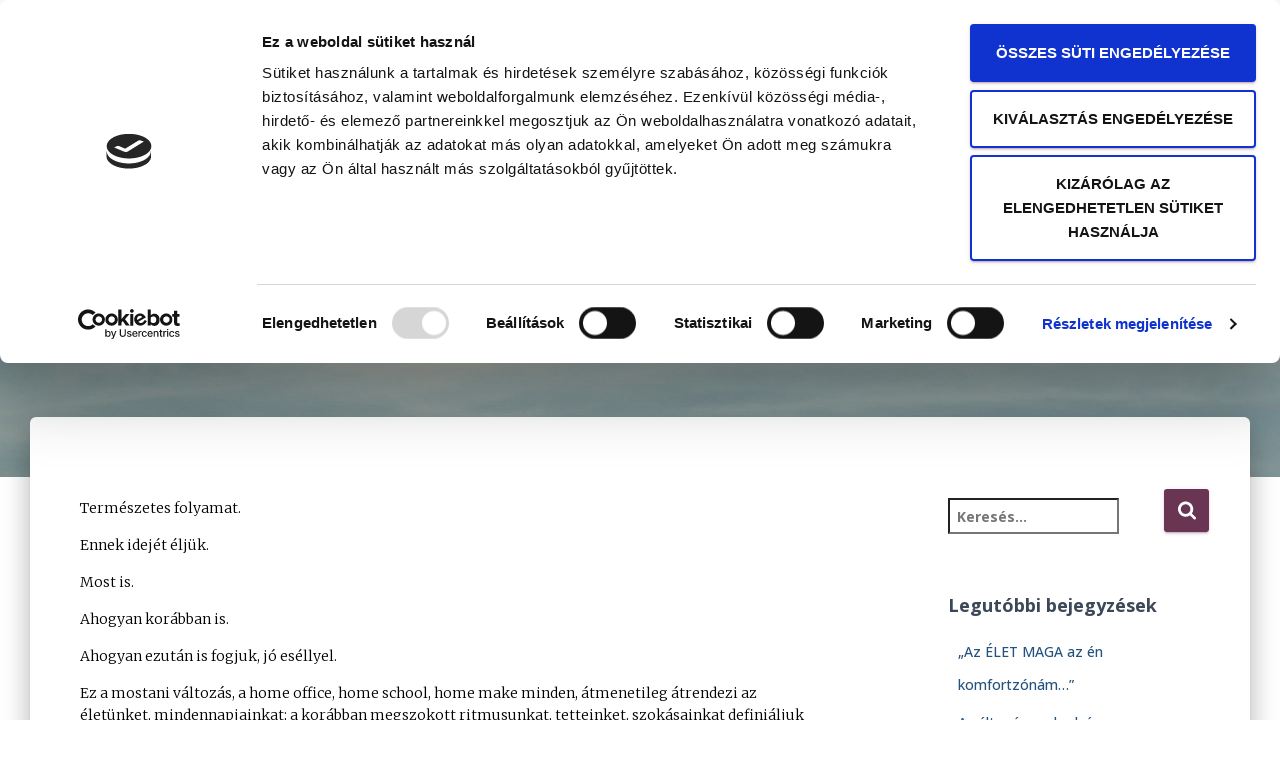

--- FILE ---
content_type: text/html; charset=UTF-8
request_url: https://gyurisedit.hu/2021/01/21/valtozas/
body_size: 27466
content:
<!DOCTYPE html>
<html lang="hu">

<head><meta charset='UTF-8'><script>if(navigator.userAgent.match(/MSIE|Internet Explorer/i)||navigator.userAgent.match(/Trident\/7\..*?rv:11/i)){var href=document.location.href;if(!href.match(/[?&]nowprocket/)){if(href.indexOf("?")==-1){if(href.indexOf("#")==-1){document.location.href=href+"?nowprocket=1"}else{document.location.href=href.replace("#","?nowprocket=1#")}}else{if(href.indexOf("#")==-1){document.location.href=href+"&nowprocket=1"}else{document.location.href=href.replace("#","&nowprocket=1#")}}}}</script><script>(()=>{class RocketLazyLoadScripts{constructor(){this.v="1.2.6",this.triggerEvents=["keydown","mousedown","mousemove","touchmove","touchstart","touchend","wheel"],this.userEventHandler=this.t.bind(this),this.touchStartHandler=this.i.bind(this),this.touchMoveHandler=this.o.bind(this),this.touchEndHandler=this.h.bind(this),this.clickHandler=this.u.bind(this),this.interceptedClicks=[],this.interceptedClickListeners=[],this.l(this),window.addEventListener("pageshow",(t=>{this.persisted=t.persisted,this.everythingLoaded&&this.m()})),this.CSPIssue=sessionStorage.getItem("rocketCSPIssue"),document.addEventListener("securitypolicyviolation",(t=>{this.CSPIssue||"script-src-elem"!==t.violatedDirective||"data"!==t.blockedURI||(this.CSPIssue=!0,sessionStorage.setItem("rocketCSPIssue",!0))})),document.addEventListener("DOMContentLoaded",(()=>{this.k()})),this.delayedScripts={normal:[],async:[],defer:[]},this.trash=[],this.allJQueries=[]}p(t){document.hidden?t.t():(this.triggerEvents.forEach((e=>window.addEventListener(e,t.userEventHandler,{passive:!0}))),window.addEventListener("touchstart",t.touchStartHandler,{passive:!0}),window.addEventListener("mousedown",t.touchStartHandler),document.addEventListener("visibilitychange",t.userEventHandler))}_(){this.triggerEvents.forEach((t=>window.removeEventListener(t,this.userEventHandler,{passive:!0}))),document.removeEventListener("visibilitychange",this.userEventHandler)}i(t){"HTML"!==t.target.tagName&&(window.addEventListener("touchend",this.touchEndHandler),window.addEventListener("mouseup",this.touchEndHandler),window.addEventListener("touchmove",this.touchMoveHandler,{passive:!0}),window.addEventListener("mousemove",this.touchMoveHandler),t.target.addEventListener("click",this.clickHandler),this.L(t.target,!0),this.S(t.target,"onclick","rocket-onclick"),this.C())}o(t){window.removeEventListener("touchend",this.touchEndHandler),window.removeEventListener("mouseup",this.touchEndHandler),window.removeEventListener("touchmove",this.touchMoveHandler,{passive:!0}),window.removeEventListener("mousemove",this.touchMoveHandler),t.target.removeEventListener("click",this.clickHandler),this.L(t.target,!1),this.S(t.target,"rocket-onclick","onclick"),this.M()}h(){window.removeEventListener("touchend",this.touchEndHandler),window.removeEventListener("mouseup",this.touchEndHandler),window.removeEventListener("touchmove",this.touchMoveHandler,{passive:!0}),window.removeEventListener("mousemove",this.touchMoveHandler)}u(t){t.target.removeEventListener("click",this.clickHandler),this.L(t.target,!1),this.S(t.target,"rocket-onclick","onclick"),this.interceptedClicks.push(t),t.preventDefault(),t.stopPropagation(),t.stopImmediatePropagation(),this.M()}O(){window.removeEventListener("touchstart",this.touchStartHandler,{passive:!0}),window.removeEventListener("mousedown",this.touchStartHandler),this.interceptedClicks.forEach((t=>{t.target.dispatchEvent(new MouseEvent("click",{view:t.view,bubbles:!0,cancelable:!0}))}))}l(t){EventTarget.prototype.addEventListenerWPRocketBase=EventTarget.prototype.addEventListener,EventTarget.prototype.addEventListener=function(e,i,o){"click"!==e||t.windowLoaded||i===t.clickHandler||t.interceptedClickListeners.push({target:this,func:i,options:o}),(this||window).addEventListenerWPRocketBase(e,i,o)}}L(t,e){this.interceptedClickListeners.forEach((i=>{i.target===t&&(e?t.removeEventListener("click",i.func,i.options):t.addEventListener("click",i.func,i.options))})),t.parentNode!==document.documentElement&&this.L(t.parentNode,e)}D(){return new Promise((t=>{this.P?this.M=t:t()}))}C(){this.P=!0}M(){this.P=!1}S(t,e,i){t.hasAttribute&&t.hasAttribute(e)&&(event.target.setAttribute(i,event.target.getAttribute(e)),event.target.removeAttribute(e))}t(){this._(this),"loading"===document.readyState?document.addEventListener("DOMContentLoaded",this.R.bind(this)):this.R()}k(){let t=[];document.querySelectorAll("script[type=rocketlazyloadscript][data-rocket-src]").forEach((e=>{let i=e.getAttribute("data-rocket-src");if(i&&!i.startsWith("data:")){0===i.indexOf("//")&&(i=location.protocol+i);try{const o=new URL(i).origin;o!==location.origin&&t.push({src:o,crossOrigin:e.crossOrigin||"module"===e.getAttribute("data-rocket-type")})}catch(t){}}})),t=[...new Map(t.map((t=>[JSON.stringify(t),t]))).values()],this.T(t,"preconnect")}async R(){this.lastBreath=Date.now(),this.j(this),this.F(this),this.I(),this.W(),this.q(),await this.A(this.delayedScripts.normal),await this.A(this.delayedScripts.defer),await this.A(this.delayedScripts.async);try{await this.U(),await this.H(this),await this.J()}catch(t){console.error(t)}window.dispatchEvent(new Event("rocket-allScriptsLoaded")),this.everythingLoaded=!0,this.D().then((()=>{this.O()})),this.N()}W(){document.querySelectorAll("script[type=rocketlazyloadscript]").forEach((t=>{t.hasAttribute("data-rocket-src")?t.hasAttribute("async")&&!1!==t.async?this.delayedScripts.async.push(t):t.hasAttribute("defer")&&!1!==t.defer||"module"===t.getAttribute("data-rocket-type")?this.delayedScripts.defer.push(t):this.delayedScripts.normal.push(t):this.delayedScripts.normal.push(t)}))}async B(t){if(await this.G(),!0!==t.noModule||!("noModule"in HTMLScriptElement.prototype))return new Promise((e=>{let i;function o(){(i||t).setAttribute("data-rocket-status","executed"),e()}try{if(navigator.userAgent.indexOf("Firefox/")>0||""===navigator.vendor||this.CSPIssue)i=document.createElement("script"),[...t.attributes].forEach((t=>{let e=t.nodeName;"type"!==e&&("data-rocket-type"===e&&(e="type"),"data-rocket-src"===e&&(e="src"),i.setAttribute(e,t.nodeValue))})),t.text&&(i.text=t.text),i.hasAttribute("src")?(i.addEventListener("load",o),i.addEventListener("error",(function(){i.setAttribute("data-rocket-status","failed-network"),e()})),setTimeout((()=>{i.isConnected||e()}),1)):(i.text=t.text,o()),t.parentNode.replaceChild(i,t);else{const i=t.getAttribute("data-rocket-type"),s=t.getAttribute("data-rocket-src");i?(t.type=i,t.removeAttribute("data-rocket-type")):t.removeAttribute("type"),t.addEventListener("load",o),t.addEventListener("error",(i=>{this.CSPIssue&&i.target.src.startsWith("data:")?(console.log("WPRocket: data-uri blocked by CSP -> fallback"),t.removeAttribute("src"),this.B(t).then(e)):(t.setAttribute("data-rocket-status","failed-network"),e())})),s?(t.removeAttribute("data-rocket-src"),t.src=s):t.src="data:text/javascript;base64,"+window.btoa(unescape(encodeURIComponent(t.text)))}}catch(i){t.setAttribute("data-rocket-status","failed-transform"),e()}}));t.setAttribute("data-rocket-status","skipped")}async A(t){const e=t.shift();return e&&e.isConnected?(await this.B(e),this.A(t)):Promise.resolve()}q(){this.T([...this.delayedScripts.normal,...this.delayedScripts.defer,...this.delayedScripts.async],"preload")}T(t,e){var i=document.createDocumentFragment();t.forEach((t=>{const o=t.getAttribute&&t.getAttribute("data-rocket-src")||t.src;if(o&&!o.startsWith("data:")){const s=document.createElement("link");s.href=o,s.rel=e,"preconnect"!==e&&(s.as="script"),t.getAttribute&&"module"===t.getAttribute("data-rocket-type")&&(s.crossOrigin=!0),t.crossOrigin&&(s.crossOrigin=t.crossOrigin),t.integrity&&(s.integrity=t.integrity),i.appendChild(s),this.trash.push(s)}})),document.head.appendChild(i)}j(t){let e={};function i(i,o){return e[o].eventsToRewrite.indexOf(i)>=0&&!t.everythingLoaded?"rocket-"+i:i}function o(t,o){!function(t){e[t]||(e[t]={originalFunctions:{add:t.addEventListener,remove:t.removeEventListener},eventsToRewrite:[]},t.addEventListener=function(){arguments[0]=i(arguments[0],t),e[t].originalFunctions.add.apply(t,arguments)},t.removeEventListener=function(){arguments[0]=i(arguments[0],t),e[t].originalFunctions.remove.apply(t,arguments)})}(t),e[t].eventsToRewrite.push(o)}function s(e,i){let o=e[i];e[i]=null,Object.defineProperty(e,i,{get:()=>o||function(){},set(s){t.everythingLoaded?o=s:e["rocket"+i]=o=s}})}o(document,"DOMContentLoaded"),o(window,"DOMContentLoaded"),o(window,"load"),o(window,"pageshow"),o(document,"readystatechange"),s(document,"onreadystatechange"),s(window,"onload"),s(window,"onpageshow");try{Object.defineProperty(document,"readyState",{get:()=>t.rocketReadyState,set(e){t.rocketReadyState=e},configurable:!0}),document.readyState="loading"}catch(t){console.log("WPRocket DJE readyState conflict, bypassing")}}F(t){let e;function i(e){return t.everythingLoaded?e:e.split(" ").map((t=>"load"===t||0===t.indexOf("load.")?"rocket-jquery-load":t)).join(" ")}function o(o){function s(t){const e=o.fn[t];o.fn[t]=o.fn.init.prototype[t]=function(){return this[0]===window&&("string"==typeof arguments[0]||arguments[0]instanceof String?arguments[0]=i(arguments[0]):"object"==typeof arguments[0]&&Object.keys(arguments[0]).forEach((t=>{const e=arguments[0][t];delete arguments[0][t],arguments[0][i(t)]=e}))),e.apply(this,arguments),this}}o&&o.fn&&!t.allJQueries.includes(o)&&(o.fn.ready=o.fn.init.prototype.ready=function(e){return t.domReadyFired?e.bind(document)(o):document.addEventListener("rocket-DOMContentLoaded",(()=>e.bind(document)(o))),o([])},s("on"),s("one"),t.allJQueries.push(o)),e=o}o(window.jQuery),Object.defineProperty(window,"jQuery",{get:()=>e,set(t){o(t)}})}async H(t){const e=document.querySelector("script[data-webpack]");e&&(await async function(){return new Promise((t=>{e.addEventListener("load",t),e.addEventListener("error",t)}))}(),await t.K(),await t.H(t))}async U(){this.domReadyFired=!0;try{document.readyState="interactive"}catch(t){}await this.G(),document.dispatchEvent(new Event("rocket-readystatechange")),await this.G(),document.rocketonreadystatechange&&document.rocketonreadystatechange(),await this.G(),document.dispatchEvent(new Event("rocket-DOMContentLoaded")),await this.G(),window.dispatchEvent(new Event("rocket-DOMContentLoaded"))}async J(){try{document.readyState="complete"}catch(t){}await this.G(),document.dispatchEvent(new Event("rocket-readystatechange")),await this.G(),document.rocketonreadystatechange&&document.rocketonreadystatechange(),await this.G(),window.dispatchEvent(new Event("rocket-load")),await this.G(),window.rocketonload&&window.rocketonload(),await this.G(),this.allJQueries.forEach((t=>t(window).trigger("rocket-jquery-load"))),await this.G();const t=new Event("rocket-pageshow");t.persisted=this.persisted,window.dispatchEvent(t),await this.G(),window.rocketonpageshow&&window.rocketonpageshow({persisted:this.persisted}),this.windowLoaded=!0}m(){document.onreadystatechange&&document.onreadystatechange(),window.onload&&window.onload(),window.onpageshow&&window.onpageshow({persisted:this.persisted})}I(){const t=new Map;document.write=document.writeln=function(e){const i=document.currentScript;i||console.error("WPRocket unable to document.write this: "+e);const o=document.createRange(),s=i.parentElement;let n=t.get(i);void 0===n&&(n=i.nextSibling,t.set(i,n));const c=document.createDocumentFragment();o.setStart(c,0),c.appendChild(o.createContextualFragment(e)),s.insertBefore(c,n)}}async G(){Date.now()-this.lastBreath>45&&(await this.K(),this.lastBreath=Date.now())}async K(){return document.hidden?new Promise((t=>setTimeout(t))):new Promise((t=>requestAnimationFrame(t)))}N(){this.trash.forEach((t=>t.remove()))}static run(){const t=new RocketLazyLoadScripts;t.p(t)}}RocketLazyLoadScripts.run()})();</script>
	
	<meta name="viewport" content="width=device-width, initial-scale=1">
	<link rel="profile" href="http://gmpg.org/xfn/11">
		<script type="rocketlazyloadscript" data-rocket-type="text/javascript" data-cookieconsent="ignore">
	window.dataLayer = window.dataLayer || [];

	function gtag() {
		dataLayer.push(arguments);
	}

	gtag("consent", "default", {
		ad_personalization: "denied",
		ad_storage: "denied",
		ad_user_data: "denied",
		analytics_storage: "denied",
		functionality_storage: "denied",
		personalization_storage: "denied",
		security_storage: "granted",
		wait_for_update: 500,
	});
	gtag("set", "ads_data_redaction", true);
	</script>
<script type="text/javascript"
		id="Cookiebot"
		src="https://consent.cookiebot.com/uc.js"
		data-implementation="wp"
		data-cbid="a11ff24b-6b0b-4d83-917a-5b1e97e53351"
						data-culture="HU"
				data-blockingmode="auto"
	></script>
<meta name='robots' content='index, follow, max-image-preview:large, max-snippet:-1, max-video-preview:-1' />

	<!-- This site is optimized with the Yoast SEO plugin v26.7 - https://yoast.com/wordpress/plugins/seo/ -->
	<title>Változás - gyurisedit.hu</title><link rel="preload" data-rocket-preload as="style" href="https://fonts.googleapis.com/css?family=Open%20Sans%3A300%2C400%2C500%2C700%7CRoboto%3A100%2C100italic%2C200%2C200italic%2C300%2C300italic%2C400%2C400italic%2C500%2C500italic%2C600%2C600italic%2C700%2C700italic%2C800%2C800italic%2C900%2C900italic%7CRoboto%20Slab%3A100%2C100italic%2C200%2C200italic%2C300%2C300italic%2C400%2C400italic%2C500%2C500italic%2C600%2C600italic%2C700%2C700italic%2C800%2C800italic%2C900%2C900italic%7CMerriweather%3A100%2C100italic%2C200%2C200italic%2C300%2C300italic%2C400%2C400italic%2C500%2C500italic%2C600%2C600italic%2C700%2C700italic%2C800%2C800italic%2C900%2C900italic%7COpen%20Sans%3A100%2C100italic%2C200%2C200italic%2C300%2C300italic%2C400%2C400italic%2C500%2C500italic%2C600%2C600italic%2C700%2C700italic%2C800%2C800italic%2C900%2C900italic&#038;subset=latin,latin-ext&#038;display=swap" /><link rel="stylesheet" href="https://fonts.googleapis.com/css?family=Open%20Sans%3A300%2C400%2C500%2C700%7CRoboto%3A100%2C100italic%2C200%2C200italic%2C300%2C300italic%2C400%2C400italic%2C500%2C500italic%2C600%2C600italic%2C700%2C700italic%2C800%2C800italic%2C900%2C900italic%7CRoboto%20Slab%3A100%2C100italic%2C200%2C200italic%2C300%2C300italic%2C400%2C400italic%2C500%2C500italic%2C600%2C600italic%2C700%2C700italic%2C800%2C800italic%2C900%2C900italic%7CMerriweather%3A100%2C100italic%2C200%2C200italic%2C300%2C300italic%2C400%2C400italic%2C500%2C500italic%2C600%2C600italic%2C700%2C700italic%2C800%2C800italic%2C900%2C900italic%7COpen%20Sans%3A100%2C100italic%2C200%2C200italic%2C300%2C300italic%2C400%2C400italic%2C500%2C500italic%2C600%2C600italic%2C700%2C700italic%2C800%2C800italic%2C900%2C900italic&#038;subset=latin,latin-ext&#038;display=swap" media="print" onload="this.media='all'" /><noscript><link rel="stylesheet" href="https://fonts.googleapis.com/css?family=Open%20Sans%3A300%2C400%2C500%2C700%7CRoboto%3A100%2C100italic%2C200%2C200italic%2C300%2C300italic%2C400%2C400italic%2C500%2C500italic%2C600%2C600italic%2C700%2C700italic%2C800%2C800italic%2C900%2C900italic%7CRoboto%20Slab%3A100%2C100italic%2C200%2C200italic%2C300%2C300italic%2C400%2C400italic%2C500%2C500italic%2C600%2C600italic%2C700%2C700italic%2C800%2C800italic%2C900%2C900italic%7CMerriweather%3A100%2C100italic%2C200%2C200italic%2C300%2C300italic%2C400%2C400italic%2C500%2C500italic%2C600%2C600italic%2C700%2C700italic%2C800%2C800italic%2C900%2C900italic%7COpen%20Sans%3A100%2C100italic%2C200%2C200italic%2C300%2C300italic%2C400%2C400italic%2C500%2C500italic%2C600%2C600italic%2C700%2C700italic%2C800%2C800italic%2C900%2C900italic&#038;subset=latin,latin-ext&#038;display=swap" /></noscript>
	<link rel="canonical" href="https://gyurisedit.hu/2021/01/21/valtozas/" />
	<meta property="og:locale" content="hu_HU" />
	<meta property="og:type" content="article" />
	<meta property="og:title" content="Változás - gyurisedit.hu" />
	<meta property="og:url" content="https://gyurisedit.hu/2021/01/21/valtozas/" />
	<meta property="og:site_name" content="gyurisedit.hu" />
	<meta property="article:published_time" content="2021-01-21T19:50:10+00:00" />
	<meta property="article:modified_time" content="2021-02-07T07:30:15+00:00" />
	<meta property="og:image" content="https://gyurisedit.hu/wp-content/uploads/2021/01/federico-fioravanti-RSA3pnGxPTQ-unsplash-1-scaled.jpg" />
	<meta property="og:image:width" content="2560" />
	<meta property="og:image:height" content="1706" />
	<meta property="og:image:type" content="image/jpeg" />
	<meta name="author" content="Gyuris Edit" />
	<meta name="twitter:card" content="summary_large_image" />
	<meta name="twitter:label1" content="Szerző:" />
	<meta name="twitter:data1" content="Gyuris Edit" />
	<script type="application/ld+json" class="yoast-schema-graph">{"@context":"https://schema.org","@graph":[{"@type":"Article","@id":"https://gyurisedit.hu/2021/01/21/valtozas/#article","isPartOf":{"@id":"https://gyurisedit.hu/2021/01/21/valtozas/"},"author":{"name":"Gyuris Edit","@id":"https://gyurisedit.hu/#/schema/person/650f0e2dd34b09667ad73d83989092f0"},"headline":"Változás","datePublished":"2021-01-21T19:50:10+00:00","dateModified":"2021-02-07T07:30:15+00:00","mainEntityOfPage":{"@id":"https://gyurisedit.hu/2021/01/21/valtozas/"},"wordCount":3,"publisher":{"@id":"https://gyurisedit.hu/#organization"},"image":{"@id":"https://gyurisedit.hu/2021/01/21/valtozas/#primaryimage"},"thumbnailUrl":"https://gyurisedit.hu/wp-content/uploads/2021/01/federico-fioravanti-RSA3pnGxPTQ-unsplash-1-scaled.jpg","articleSection":["változás"],"inLanguage":"hu"},{"@type":"WebPage","@id":"https://gyurisedit.hu/2021/01/21/valtozas/","url":"https://gyurisedit.hu/2021/01/21/valtozas/","name":"Változás - gyurisedit.hu","isPartOf":{"@id":"https://gyurisedit.hu/#website"},"primaryImageOfPage":{"@id":"https://gyurisedit.hu/2021/01/21/valtozas/#primaryimage"},"image":{"@id":"https://gyurisedit.hu/2021/01/21/valtozas/#primaryimage"},"thumbnailUrl":"https://gyurisedit.hu/wp-content/uploads/2021/01/federico-fioravanti-RSA3pnGxPTQ-unsplash-1-scaled.jpg","datePublished":"2021-01-21T19:50:10+00:00","dateModified":"2021-02-07T07:30:15+00:00","breadcrumb":{"@id":"https://gyurisedit.hu/2021/01/21/valtozas/#breadcrumb"},"inLanguage":"hu","potentialAction":[{"@type":"ReadAction","target":["https://gyurisedit.hu/2021/01/21/valtozas/"]}]},{"@type":"ImageObject","inLanguage":"hu","@id":"https://gyurisedit.hu/2021/01/21/valtozas/#primaryimage","url":"https://gyurisedit.hu/wp-content/uploads/2021/01/federico-fioravanti-RSA3pnGxPTQ-unsplash-1-scaled.jpg","contentUrl":"https://gyurisedit.hu/wp-content/uploads/2021/01/federico-fioravanti-RSA3pnGxPTQ-unsplash-1-scaled.jpg","width":2560,"height":1706,"caption":"változás"},{"@type":"BreadcrumbList","@id":"https://gyurisedit.hu/2021/01/21/valtozas/#breadcrumb","itemListElement":[{"@type":"ListItem","position":1,"name":"Home","item":"https://gyurisedit.hu/"},{"@type":"ListItem","position":2,"name":"Változás"}]},{"@type":"WebSite","@id":"https://gyurisedit.hu/#website","url":"https://gyurisedit.hu/","name":"gyurisedit.hu","description":"Mert van választásod","publisher":{"@id":"https://gyurisedit.hu/#organization"},"potentialAction":[{"@type":"SearchAction","target":{"@type":"EntryPoint","urlTemplate":"https://gyurisedit.hu/?s={search_term_string}"},"query-input":{"@type":"PropertyValueSpecification","valueRequired":true,"valueName":"search_term_string"}}],"inLanguage":"hu"},{"@type":"Organization","@id":"https://gyurisedit.hu/#organization","name":"gyurisedit.hu","url":"https://gyurisedit.hu/","logo":{"@type":"ImageObject","inLanguage":"hu","@id":"https://gyurisedit.hu/#/schema/logo/image/","url":"https://gyurisedit.hu/wp-content/uploads/2021/01/cropped-transzlogofekete-1-2.png","contentUrl":"https://gyurisedit.hu/wp-content/uploads/2021/01/cropped-transzlogofekete-1-2.png","width":150,"height":100,"caption":"gyurisedit.hu"},"image":{"@id":"https://gyurisedit.hu/#/schema/logo/image/"}},{"@type":"Person","@id":"https://gyurisedit.hu/#/schema/person/650f0e2dd34b09667ad73d83989092f0","name":"Gyuris Edit","image":{"@type":"ImageObject","inLanguage":"hu","@id":"https://gyurisedit.hu/#/schema/person/image/","url":"https://secure.gravatar.com/avatar/41e0db20c38a8269379163f99ebede5d472a136636ae4dd1750d7826f4f0ada9?s=96&d=mm&r=g","contentUrl":"https://secure.gravatar.com/avatar/41e0db20c38a8269379163f99ebede5d472a136636ae4dd1750d7826f4f0ada9?s=96&d=mm&r=g","caption":"Gyuris Edit"},"url":"https://gyurisedit.hu/author/gyuris-edit/"}]}</script>
	<!-- / Yoast SEO plugin. -->


<link rel='dns-prefetch' href='//stats.wp.com' />
<link rel='dns-prefetch' href='//fonts.googleapis.com' />
<link href='https://fonts.gstatic.com' crossorigin rel='preconnect' />
<link rel="alternate" type="application/rss+xml" title="gyurisedit.hu &raquo; hírcsatorna" href="https://gyurisedit.hu/feed/" />
<link rel="alternate" type="application/rss+xml" title="gyurisedit.hu &raquo; hozzászólás hírcsatorna" href="https://gyurisedit.hu/comments/feed/" />
<link rel="alternate" title="oEmbed (JSON)" type="application/json+oembed" href="https://gyurisedit.hu/wp-json/oembed/1.0/embed?url=https%3A%2F%2Fgyurisedit.hu%2F2021%2F01%2F21%2Fvaltozas%2F" />
<link rel="alternate" title="oEmbed (XML)" type="text/xml+oembed" href="https://gyurisedit.hu/wp-json/oembed/1.0/embed?url=https%3A%2F%2Fgyurisedit.hu%2F2021%2F01%2F21%2Fvaltozas%2F&#038;format=xml" />
<style id='wp-img-auto-sizes-contain-inline-css' type='text/css'>
img:is([sizes=auto i],[sizes^="auto," i]){contain-intrinsic-size:3000px 1500px}
/*# sourceURL=wp-img-auto-sizes-contain-inline-css */
</style>
<link data-minify="1" rel='stylesheet' id='hfe-widgets-style-css' href='https://gyurisedit.hu/wp-content/cache/min/1/wp-content/plugins/header-footer-elementor/inc/widgets-css/frontend.css?ver=1768595636' type='text/css' media='all' />
<link rel='stylesheet' id='bootstrap-css' href='https://gyurisedit.hu/wp-content/themes/hestia/assets/bootstrap/css/bootstrap.min.css?ver=1.0.2' type='text/css' media='all' />
<link rel='stylesheet' id='hestia-font-sizes-css' href='https://gyurisedit.hu/wp-content/themes/hestia/assets/css/font-sizes.min.css?ver=3.0.19' type='text/css' media='all' />
<style id='wp-emoji-styles-inline-css' type='text/css'>

	img.wp-smiley, img.emoji {
		display: inline !important;
		border: none !important;
		box-shadow: none !important;
		height: 1em !important;
		width: 1em !important;
		margin: 0 0.07em !important;
		vertical-align: -0.1em !important;
		background: none !important;
		padding: 0 !important;
	}
/*# sourceURL=wp-emoji-styles-inline-css */
</style>
<style id='classic-theme-styles-inline-css' type='text/css'>
/*! This file is auto-generated */
.wp-block-button__link{color:#fff;background-color:#32373c;border-radius:9999px;box-shadow:none;text-decoration:none;padding:calc(.667em + 2px) calc(1.333em + 2px);font-size:1.125em}.wp-block-file__button{background:#32373c;color:#fff;text-decoration:none}
/*# sourceURL=/wp-includes/css/classic-themes.min.css */
</style>
<link rel='stylesheet' id='mediaelement-css' href='https://gyurisedit.hu/wp-includes/js/mediaelement/mediaelementplayer-legacy.min.css?ver=4.2.17' type='text/css' media='all' />
<link rel='stylesheet' id='wp-mediaelement-css' href='https://gyurisedit.hu/wp-includes/js/mediaelement/wp-mediaelement.min.css?ver=6.9' type='text/css' media='all' />
<style id='jetpack-sharing-buttons-style-inline-css' type='text/css'>
.jetpack-sharing-buttons__services-list{display:flex;flex-direction:row;flex-wrap:wrap;gap:0;list-style-type:none;margin:5px;padding:0}.jetpack-sharing-buttons__services-list.has-small-icon-size{font-size:12px}.jetpack-sharing-buttons__services-list.has-normal-icon-size{font-size:16px}.jetpack-sharing-buttons__services-list.has-large-icon-size{font-size:24px}.jetpack-sharing-buttons__services-list.has-huge-icon-size{font-size:36px}@media print{.jetpack-sharing-buttons__services-list{display:none!important}}.editor-styles-wrapper .wp-block-jetpack-sharing-buttons{gap:0;padding-inline-start:0}ul.jetpack-sharing-buttons__services-list.has-background{padding:1.25em 2.375em}
/*# sourceURL=https://gyurisedit.hu/wp-content/plugins/jetpack/_inc/blocks/sharing-buttons/view.css */
</style>
<style id='global-styles-inline-css' type='text/css'>
:root{--wp--preset--aspect-ratio--square: 1;--wp--preset--aspect-ratio--4-3: 4/3;--wp--preset--aspect-ratio--3-4: 3/4;--wp--preset--aspect-ratio--3-2: 3/2;--wp--preset--aspect-ratio--2-3: 2/3;--wp--preset--aspect-ratio--16-9: 16/9;--wp--preset--aspect-ratio--9-16: 9/16;--wp--preset--color--black: #000000;--wp--preset--color--cyan-bluish-gray: #abb8c3;--wp--preset--color--white: #ffffff;--wp--preset--color--pale-pink: #f78da7;--wp--preset--color--vivid-red: #cf2e2e;--wp--preset--color--luminous-vivid-orange: #ff6900;--wp--preset--color--luminous-vivid-amber: #fcb900;--wp--preset--color--light-green-cyan: #7bdcb5;--wp--preset--color--vivid-green-cyan: #00d084;--wp--preset--color--pale-cyan-blue: #8ed1fc;--wp--preset--color--vivid-cyan-blue: #0693e3;--wp--preset--color--vivid-purple: #9b51e0;--wp--preset--color--accent: #6a3553;--wp--preset--color--background-color: #ffffff;--wp--preset--color--header-gradient: #6a3553;--wp--preset--gradient--vivid-cyan-blue-to-vivid-purple: linear-gradient(135deg,rgb(6,147,227) 0%,rgb(155,81,224) 100%);--wp--preset--gradient--light-green-cyan-to-vivid-green-cyan: linear-gradient(135deg,rgb(122,220,180) 0%,rgb(0,208,130) 100%);--wp--preset--gradient--luminous-vivid-amber-to-luminous-vivid-orange: linear-gradient(135deg,rgb(252,185,0) 0%,rgb(255,105,0) 100%);--wp--preset--gradient--luminous-vivid-orange-to-vivid-red: linear-gradient(135deg,rgb(255,105,0) 0%,rgb(207,46,46) 100%);--wp--preset--gradient--very-light-gray-to-cyan-bluish-gray: linear-gradient(135deg,rgb(238,238,238) 0%,rgb(169,184,195) 100%);--wp--preset--gradient--cool-to-warm-spectrum: linear-gradient(135deg,rgb(74,234,220) 0%,rgb(151,120,209) 20%,rgb(207,42,186) 40%,rgb(238,44,130) 60%,rgb(251,105,98) 80%,rgb(254,248,76) 100%);--wp--preset--gradient--blush-light-purple: linear-gradient(135deg,rgb(255,206,236) 0%,rgb(152,150,240) 100%);--wp--preset--gradient--blush-bordeaux: linear-gradient(135deg,rgb(254,205,165) 0%,rgb(254,45,45) 50%,rgb(107,0,62) 100%);--wp--preset--gradient--luminous-dusk: linear-gradient(135deg,rgb(255,203,112) 0%,rgb(199,81,192) 50%,rgb(65,88,208) 100%);--wp--preset--gradient--pale-ocean: linear-gradient(135deg,rgb(255,245,203) 0%,rgb(182,227,212) 50%,rgb(51,167,181) 100%);--wp--preset--gradient--electric-grass: linear-gradient(135deg,rgb(202,248,128) 0%,rgb(113,206,126) 100%);--wp--preset--gradient--midnight: linear-gradient(135deg,rgb(2,3,129) 0%,rgb(40,116,252) 100%);--wp--preset--font-size--small: 13px;--wp--preset--font-size--medium: 20px;--wp--preset--font-size--large: 36px;--wp--preset--font-size--x-large: 42px;--wp--preset--spacing--20: 0.44rem;--wp--preset--spacing--30: 0.67rem;--wp--preset--spacing--40: 1rem;--wp--preset--spacing--50: 1.5rem;--wp--preset--spacing--60: 2.25rem;--wp--preset--spacing--70: 3.38rem;--wp--preset--spacing--80: 5.06rem;--wp--preset--shadow--natural: 6px 6px 9px rgba(0, 0, 0, 0.2);--wp--preset--shadow--deep: 12px 12px 50px rgba(0, 0, 0, 0.4);--wp--preset--shadow--sharp: 6px 6px 0px rgba(0, 0, 0, 0.2);--wp--preset--shadow--outlined: 6px 6px 0px -3px rgb(255, 255, 255), 6px 6px rgb(0, 0, 0);--wp--preset--shadow--crisp: 6px 6px 0px rgb(0, 0, 0);}:where(.is-layout-flex){gap: 0.5em;}:where(.is-layout-grid){gap: 0.5em;}body .is-layout-flex{display: flex;}.is-layout-flex{flex-wrap: wrap;align-items: center;}.is-layout-flex > :is(*, div){margin: 0;}body .is-layout-grid{display: grid;}.is-layout-grid > :is(*, div){margin: 0;}:where(.wp-block-columns.is-layout-flex){gap: 2em;}:where(.wp-block-columns.is-layout-grid){gap: 2em;}:where(.wp-block-post-template.is-layout-flex){gap: 1.25em;}:where(.wp-block-post-template.is-layout-grid){gap: 1.25em;}.has-black-color{color: var(--wp--preset--color--black) !important;}.has-cyan-bluish-gray-color{color: var(--wp--preset--color--cyan-bluish-gray) !important;}.has-white-color{color: var(--wp--preset--color--white) !important;}.has-pale-pink-color{color: var(--wp--preset--color--pale-pink) !important;}.has-vivid-red-color{color: var(--wp--preset--color--vivid-red) !important;}.has-luminous-vivid-orange-color{color: var(--wp--preset--color--luminous-vivid-orange) !important;}.has-luminous-vivid-amber-color{color: var(--wp--preset--color--luminous-vivid-amber) !important;}.has-light-green-cyan-color{color: var(--wp--preset--color--light-green-cyan) !important;}.has-vivid-green-cyan-color{color: var(--wp--preset--color--vivid-green-cyan) !important;}.has-pale-cyan-blue-color{color: var(--wp--preset--color--pale-cyan-blue) !important;}.has-vivid-cyan-blue-color{color: var(--wp--preset--color--vivid-cyan-blue) !important;}.has-vivid-purple-color{color: var(--wp--preset--color--vivid-purple) !important;}.has-black-background-color{background-color: var(--wp--preset--color--black) !important;}.has-cyan-bluish-gray-background-color{background-color: var(--wp--preset--color--cyan-bluish-gray) !important;}.has-white-background-color{background-color: var(--wp--preset--color--white) !important;}.has-pale-pink-background-color{background-color: var(--wp--preset--color--pale-pink) !important;}.has-vivid-red-background-color{background-color: var(--wp--preset--color--vivid-red) !important;}.has-luminous-vivid-orange-background-color{background-color: var(--wp--preset--color--luminous-vivid-orange) !important;}.has-luminous-vivid-amber-background-color{background-color: var(--wp--preset--color--luminous-vivid-amber) !important;}.has-light-green-cyan-background-color{background-color: var(--wp--preset--color--light-green-cyan) !important;}.has-vivid-green-cyan-background-color{background-color: var(--wp--preset--color--vivid-green-cyan) !important;}.has-pale-cyan-blue-background-color{background-color: var(--wp--preset--color--pale-cyan-blue) !important;}.has-vivid-cyan-blue-background-color{background-color: var(--wp--preset--color--vivid-cyan-blue) !important;}.has-vivid-purple-background-color{background-color: var(--wp--preset--color--vivid-purple) !important;}.has-black-border-color{border-color: var(--wp--preset--color--black) !important;}.has-cyan-bluish-gray-border-color{border-color: var(--wp--preset--color--cyan-bluish-gray) !important;}.has-white-border-color{border-color: var(--wp--preset--color--white) !important;}.has-pale-pink-border-color{border-color: var(--wp--preset--color--pale-pink) !important;}.has-vivid-red-border-color{border-color: var(--wp--preset--color--vivid-red) !important;}.has-luminous-vivid-orange-border-color{border-color: var(--wp--preset--color--luminous-vivid-orange) !important;}.has-luminous-vivid-amber-border-color{border-color: var(--wp--preset--color--luminous-vivid-amber) !important;}.has-light-green-cyan-border-color{border-color: var(--wp--preset--color--light-green-cyan) !important;}.has-vivid-green-cyan-border-color{border-color: var(--wp--preset--color--vivid-green-cyan) !important;}.has-pale-cyan-blue-border-color{border-color: var(--wp--preset--color--pale-cyan-blue) !important;}.has-vivid-cyan-blue-border-color{border-color: var(--wp--preset--color--vivid-cyan-blue) !important;}.has-vivid-purple-border-color{border-color: var(--wp--preset--color--vivid-purple) !important;}.has-vivid-cyan-blue-to-vivid-purple-gradient-background{background: var(--wp--preset--gradient--vivid-cyan-blue-to-vivid-purple) !important;}.has-light-green-cyan-to-vivid-green-cyan-gradient-background{background: var(--wp--preset--gradient--light-green-cyan-to-vivid-green-cyan) !important;}.has-luminous-vivid-amber-to-luminous-vivid-orange-gradient-background{background: var(--wp--preset--gradient--luminous-vivid-amber-to-luminous-vivid-orange) !important;}.has-luminous-vivid-orange-to-vivid-red-gradient-background{background: var(--wp--preset--gradient--luminous-vivid-orange-to-vivid-red) !important;}.has-very-light-gray-to-cyan-bluish-gray-gradient-background{background: var(--wp--preset--gradient--very-light-gray-to-cyan-bluish-gray) !important;}.has-cool-to-warm-spectrum-gradient-background{background: var(--wp--preset--gradient--cool-to-warm-spectrum) !important;}.has-blush-light-purple-gradient-background{background: var(--wp--preset--gradient--blush-light-purple) !important;}.has-blush-bordeaux-gradient-background{background: var(--wp--preset--gradient--blush-bordeaux) !important;}.has-luminous-dusk-gradient-background{background: var(--wp--preset--gradient--luminous-dusk) !important;}.has-pale-ocean-gradient-background{background: var(--wp--preset--gradient--pale-ocean) !important;}.has-electric-grass-gradient-background{background: var(--wp--preset--gradient--electric-grass) !important;}.has-midnight-gradient-background{background: var(--wp--preset--gradient--midnight) !important;}.has-small-font-size{font-size: var(--wp--preset--font-size--small) !important;}.has-medium-font-size{font-size: var(--wp--preset--font-size--medium) !important;}.has-large-font-size{font-size: var(--wp--preset--font-size--large) !important;}.has-x-large-font-size{font-size: var(--wp--preset--font-size--x-large) !important;}
:where(.wp-block-post-template.is-layout-flex){gap: 1.25em;}:where(.wp-block-post-template.is-layout-grid){gap: 1.25em;}
:where(.wp-block-term-template.is-layout-flex){gap: 1.25em;}:where(.wp-block-term-template.is-layout-grid){gap: 1.25em;}
:where(.wp-block-columns.is-layout-flex){gap: 2em;}:where(.wp-block-columns.is-layout-grid){gap: 2em;}
:root :where(.wp-block-pullquote){font-size: 1.5em;line-height: 1.6;}
/*# sourceURL=global-styles-inline-css */
</style>
<link data-minify="1" rel='stylesheet' id='hfe-style-css' href='https://gyurisedit.hu/wp-content/cache/min/1/wp-content/plugins/header-footer-elementor/assets/css/header-footer-elementor.css?ver=1768595636' type='text/css' media='all' />
<link data-minify="1" rel='stylesheet' id='elementor-icons-css' href='https://gyurisedit.hu/wp-content/cache/min/1/wp-content/plugins/elementor/assets/lib/eicons/css/elementor-icons.min.css?ver=1768595636' type='text/css' media='all' />
<link rel='stylesheet' id='elementor-frontend-css' href='https://gyurisedit.hu/wp-content/plugins/elementor/assets/css/frontend.min.css?ver=3.34.1' type='text/css' media='all' />
<link rel='stylesheet' id='elementor-post-7-css' href='https://gyurisedit.hu/wp-content/uploads/elementor/css/post-7.css?ver=1768595634' type='text/css' media='all' />
<link rel='stylesheet' id='elementor-pro-css' href='https://gyurisedit.hu/wp-content/plugins/elementor-pro/assets/css/frontend.min.css?ver=3.23.0' type='text/css' media='all' />
<link data-minify="1" rel='stylesheet' id='hestia-elementor-style-css' href='https://gyurisedit.hu/wp-content/cache/min/1/wp-content/themes/hestia/assets/css/page-builder-style.css?ver=1768595636' type='text/css' media='all' />
<link data-minify="1" rel='stylesheet' id='font-awesome-5-all-css' href='https://gyurisedit.hu/wp-content/cache/min/1/wp-content/plugins/elementor/assets/lib/font-awesome/css/all.min.css?ver=1768595636' type='text/css' media='all' />
<link rel='stylesheet' id='font-awesome-4-shim-css' href='https://gyurisedit.hu/wp-content/plugins/elementor/assets/lib/font-awesome/css/v4-shims.min.css?ver=3.34.1' type='text/css' media='all' />
<link rel='stylesheet' id='widget-spacer-css' href='https://gyurisedit.hu/wp-content/plugins/elementor/assets/css/widget-spacer.min.css?ver=3.34.1' type='text/css' media='all' />
<link rel='stylesheet' id='elementor-post-1-css' href='https://gyurisedit.hu/wp-content/uploads/elementor/css/post-1.css?ver=1768595640' type='text/css' media='all' />
<link rel='stylesheet' id='elementor-post-254-css' href='https://gyurisedit.hu/wp-content/uploads/elementor/css/post-254.css?ver=1768595634' type='text/css' media='all' />
<link rel='stylesheet' id='parent-style-css' href='https://gyurisedit.hu/wp-content/themes/hestia/style.min.css?ver=6.9' type='text/css' media='all' />
<link rel='stylesheet' id='hestia_style-css' href='https://gyurisedit.hu/wp-content/themes/hestia-child/style.css?ver=3.0.19' type='text/css' media='all' />
<style id='hestia_style-inline-css' type='text/css'>

		.elementor-page .hestia-about > .container {
		  width: 100%;
		}
		.elementor-page .pagebuilder-section {
		  padding: 0;
		}
		.elementor-page .title-in-content, .elementor-page .image-in-page {
		  display: none;
		}
		
		.home.elementor-page .main-raised > section.hestia-about {
		  overflow: visible;
		}
		
		.elementor-editor-active .navbar {
		  pointer-events: none;
		}
		
		.elementor-editor-active #elementor.elementor-edit-mode .elementor-element-overlay {
		  z-index: 1000000;
		}
		
		.elementor-page.page-template-template-fullwidth .blog-post-wrapper > .container {
		  width: 100%;
		}
		.elementor-page.page-template-template-fullwidth .blog-post-wrapper > .container .col-md-12 {
		  padding: 0;
		}
		.elementor-page.page-template-template-fullwidth article.section {
		  padding: 0;
		}

		.elementor-text-editor p, 
		.elementor-text-editor h1, 
		.elementor-text-editor h2, 
		.elementor-text-editor h3, 
		.elementor-text-editor h4, 
		.elementor-text-editor h5, 
		.elementor-text-editor h6 {
		  font-size: inherit;
		}
.hestia-top-bar, .hestia-top-bar .widget.widget_shopping_cart .cart_list {
			background-color: #363537
		}
		.hestia-top-bar .widget .label-floating input[type=search]:-webkit-autofill {
			-webkit-box-shadow: inset 0 0 0px 9999px #363537
		}.hestia-top-bar, .hestia-top-bar .widget .label-floating input[type=search], .hestia-top-bar .widget.widget_search form.form-group:before, .hestia-top-bar .widget.widget_product_search form.form-group:before, .hestia-top-bar .widget.widget_shopping_cart:before {
			color: #ffffff
		} 
		.hestia-top-bar .widget .label-floating input[type=search]{
			-webkit-text-fill-color:#ffffff !important 
		}
		.hestia-top-bar div.widget.widget_shopping_cart:before, .hestia-top-bar .widget.widget_product_search form.form-group:before, .hestia-top-bar .widget.widget_search form.form-group:before{
			background-color: #ffffff
		}.hestia-top-bar a, .hestia-top-bar .top-bar-nav li a {
			color: #ffffff
		}
		.hestia-top-bar ul li a[href*="mailto:"]:before, .hestia-top-bar ul li a[href*="tel:"]:before{
			background-color: #ffffff
		}
		.hestia-top-bar a:hover, .hestia-top-bar .top-bar-nav li a:hover {
			color: #eeeeee
		}
		.hestia-top-bar ul li:hover a[href*="mailto:"]:before, .hestia-top-bar ul li:hover a[href*="tel:"]:before{
			background-color: #eeeeee
		}
		

		a,
		.navbar .dropdown-menu li:hover > a,
		.navbar .dropdown-menu li:focus > a,
		.navbar .dropdown-menu li:active > a,
		.navbar .navbar-nav > li .dropdown-menu li:hover > a,
		body:not(.home) .navbar-default .navbar-nav > .active:not(.btn) > a,
		body:not(.home) .navbar-default .navbar-nav > .active:not(.btn) > a:hover,
		body:not(.home) .navbar-default .navbar-nav > .active:not(.btn) > a:focus,
		a:hover,
		.card-blog a.moretag:hover,
		.card-blog a.more-link:hover,
		.widget a:hover,
		.has-text-color.has-accent-color,
		p.has-text-color a {
		    color:#6a3553;
		}
		
		.svg-text-color{
			fill:#6a3553;
		}
		
		.pagination span.current, .pagination span.current:focus, .pagination span.current:hover {
			border-color:#6a3553
		}
		
		button,
		button:hover,
		.woocommerce .track_order button[type="submit"],
		.woocommerce .track_order button[type="submit"]:hover,
		div.wpforms-container .wpforms-form button[type=submit].wpforms-submit,
		div.wpforms-container .wpforms-form button[type=submit].wpforms-submit:hover,
		input[type="button"],
		input[type="button"]:hover,
		input[type="submit"],
		input[type="submit"]:hover,
		input#searchsubmit,
		.pagination span.current,
		.pagination span.current:focus,
		.pagination span.current:hover,
		.btn.btn-primary,
		.btn.btn-primary:link,
		.btn.btn-primary:hover,
		.btn.btn-primary:focus,
		.btn.btn-primary:active,
		.btn.btn-primary.active,
		.btn.btn-primary.active:focus,
		.btn.btn-primary.active:hover,
		.btn.btn-primary:active:hover,
		.btn.btn-primary:active:focus,
		.btn.btn-primary:active:hover,
		.hestia-sidebar-open.btn.btn-rose,
		.hestia-sidebar-close.btn.btn-rose,
		.hestia-sidebar-open.btn.btn-rose:hover,
		.hestia-sidebar-close.btn.btn-rose:hover,
		.hestia-sidebar-open.btn.btn-rose:focus,
		.hestia-sidebar-close.btn.btn-rose:focus,
		.label.label-primary,
		.hestia-work .portfolio-item:nth-child(6n+1) .label,
		.nav-cart .nav-cart-content .widget .buttons .button,
		.has-accent-background-color[class*="has-background"] {
		    background-color: #6a3553;
		}
		
		@media (max-width: 768px) {
	
			.navbar-default .navbar-nav>li>a:hover,
			.navbar-default .navbar-nav>li>a:focus,
			.navbar .navbar-nav .dropdown .dropdown-menu li a:hover,
			.navbar .navbar-nav .dropdown .dropdown-menu li a:focus,
			.navbar button.navbar-toggle:hover,
			.navbar .navbar-nav li:hover > a i {
			    color: #6a3553;
			}
		}
		
		body:not(.woocommerce-page) button:not([class^="fl-"]):not(.hestia-scroll-to-top):not(.navbar-toggle):not(.close),
		body:not(.woocommerce-page) .button:not([class^="fl-"]):not(hestia-scroll-to-top):not(.navbar-toggle):not(.add_to_cart_button):not(.product_type_grouped):not(.product_type_external),
		div.wpforms-container .wpforms-form button[type=submit].wpforms-submit,
		input[type="submit"],
		input[type="button"],
		.btn.btn-primary,
		.widget_product_search button[type="submit"],
		.hestia-sidebar-open.btn.btn-rose,
		.hestia-sidebar-close.btn.btn-rose,
		.everest-forms button[type=submit].everest-forms-submit-button {
		    -webkit-box-shadow: 0 2px 2px 0 rgba(106,53,83,0.14),0 3px 1px -2px rgba(106,53,83,0.2),0 1px 5px 0 rgba(106,53,83,0.12);
		    box-shadow: 0 2px 2px 0 rgba(106,53,83,0.14),0 3px 1px -2px rgba(106,53,83,0.2),0 1px 5px 0 rgba(106,53,83,0.12);
		}
		
		.card .header-primary, .card .content-primary,
		.everest-forms button[type=submit].everest-forms-submit-button {
		    background: #6a3553;
		}
		
		body:not(.woocommerce-page) .button:not([class^="fl-"]):not(.hestia-scroll-to-top):not(.navbar-toggle):not(.add_to_cart_button):hover,
		body:not(.woocommerce-page) button:not([class^="fl-"]):not(.hestia-scroll-to-top):not(.navbar-toggle):not(.close):hover,
		div.wpforms-container .wpforms-form button[type=submit].wpforms-submit:hover,
		input[type="submit"]:hover,
		input[type="button"]:hover,
		input#searchsubmit:hover,
		.widget_product_search button[type="submit"]:hover,
		.pagination span.current,
		.btn.btn-primary:hover,
		.btn.btn-primary:focus,
		.btn.btn-primary:active,
		.btn.btn-primary.active,
		.btn.btn-primary:active:focus,
		.btn.btn-primary:active:hover,
		.hestia-sidebar-open.btn.btn-rose:hover,
		.hestia-sidebar-close.btn.btn-rose:hover,
		.pagination span.current:hover,
		.everest-forms button[type=submit].everest-forms-submit-button:hover,
 		.everest-forms button[type=submit].everest-forms-submit-button:focus,
 		.everest-forms button[type=submit].everest-forms-submit-button:active {
			-webkit-box-shadow: 0 14px 26px -12px rgba(106,53,83,0.42),0 4px 23px 0 rgba(0,0,0,0.12),0 8px 10px -5px rgba(106,53,83,0.2);
		    box-shadow: 0 14px 26px -12px rgba(106,53,83,0.42),0 4px 23px 0 rgba(0,0,0,0.12),0 8px 10px -5px rgba(106,53,83,0.2);
			color: #fff;
		}
		
		.form-group.is-focused .form-control {
			background-image: -webkit-gradient(linear,left top, left bottom,from(#6a3553),to(#6a3553)),-webkit-gradient(linear,left top, left bottom,from(#d2d2d2),to(#d2d2d2));
			background-image: -webkit-linear-gradient(linear,left top, left bottom,from(#6a3553),to(#6a3553)),-webkit-linear-gradient(linear,left top, left bottom,from(#d2d2d2),to(#d2d2d2));
			background-image: linear-gradient(linear,left top, left bottom,from(#6a3553),to(#6a3553)),linear-gradient(linear,left top, left bottom,from(#d2d2d2),to(#d2d2d2));
		}
		
		.navbar:not(.navbar-transparent) li:not(.btn):hover > a,
		.navbar li.on-section:not(.btn) > a,
		.navbar.full-screen-menu.navbar-transparent li:not(.btn):hover > a,
		.navbar.full-screen-menu .navbar-toggle:hover,
		.navbar:not(.navbar-transparent) .nav-cart:hover,
		.navbar:not(.navbar-transparent) .hestia-toggle-search:hover {
				color:#6a3553
		}
		
			.header-filter-gradient {
				background: linear-gradient(45deg, rgba(106,53,83,1) 0%, rgb(172,81,62) 100%);
			}
			.has-text-color.has-header-gradient-color { color: #6a3553; }
			.has-header-gradient-background-color[class*="has-background"] { background-color: #6a3553; }
			
		.has-text-color.has-background-color-color { color: #ffffff; }
		.has-background-color-background-color[class*="has-background"] { background-color: #ffffff; }
		
.btn.btn-primary:not(.colored-button):not(.btn-left):not(.btn-right):not(.btn-just-icon):not(.menu-item), input[type="submit"]:not(.search-submit), body:not(.woocommerce-account) .woocommerce .button.woocommerce-Button, .woocommerce .product button.button, .woocommerce .product button.button.alt, .woocommerce .product #respond input#submit, .woocommerce-cart .blog-post .woocommerce .cart-collaterals .cart_totals .checkout-button, .woocommerce-checkout #payment #place_order, .woocommerce-account.woocommerce-page button.button, .woocommerce .track_order button[type="submit"], .nav-cart .nav-cart-content .widget .buttons .button, .woocommerce a.button.wc-backward, body.woocommerce .wccm-catalog-item a.button, body.woocommerce a.wccm-button.button, form.woocommerce-form-coupon button.button, div.wpforms-container .wpforms-form button[type=submit].wpforms-submit, div.woocommerce a.button.alt, div.woocommerce table.my_account_orders .button, .btn.colored-button, .btn.btn-left, .btn.btn-right, .btn:not(.colored-button):not(.btn-left):not(.btn-right):not(.btn-just-icon):not(.menu-item):not(.hestia-sidebar-open):not(.hestia-sidebar-close){ padding-top:15px;  padding-bottom:15px;  padding-left:33px;  padding-right:33px; }
.btn.btn-primary:not(.colored-button):not(.btn-left):not(.btn-right):not(.btn-just-icon):not(.menu-item), input[type="submit"]:not(.search-submit), body:not(.woocommerce-account) .woocommerce .button.woocommerce-Button, .woocommerce .product button.button, .woocommerce .product button.button.alt, .woocommerce .product #respond input#submit, .woocommerce-cart .blog-post .woocommerce .cart-collaterals .cart_totals .checkout-button, .woocommerce-checkout #payment #place_order, .woocommerce-account.woocommerce-page button.button, .woocommerce .track_order button[type="submit"], .nav-cart .nav-cart-content .widget .buttons .button, .woocommerce a.button.wc-backward, body.woocommerce .wccm-catalog-item a.button, body.woocommerce a.wccm-button.button, form.woocommerce-form-coupon button.button, div.wpforms-container .wpforms-form button[type=submit].wpforms-submit, div.woocommerce a.button.alt, div.woocommerce table.my_account_orders .button, input[type="submit"].search-submit, .hestia-view-cart-wrapper .added_to_cart.wc-forward, .woocommerce-product-search button, .woocommerce-cart .actions .button, #secondary div[id^=woocommerce_price_filter] .button, .woocommerce div[id^=woocommerce_widget_cart].widget .buttons .button, .searchform input[type=submit], .searchform button, .search-form:not(.media-toolbar-primary) input[type=submit], .search-form:not(.media-toolbar-primary) button, .woocommerce-product-search input[type=submit], .btn.colored-button, .btn.btn-left, .btn.btn-right, .btn:not(.colored-button):not(.btn-left):not(.btn-right):not(.btn-just-icon):not(.menu-item):not(.hestia-sidebar-open):not(.hestia-sidebar-close){border-radius:3px;}
h1, h2, h3, h4, h5, h6, .hestia-title, .hestia-title.title-in-content, p.meta-in-content , .info-title, .card-title,
		.page-header.header-small .hestia-title, .page-header.header-small .title, .widget h5, .hestia-title,
		.title, .footer-brand, .footer-big h4, .footer-big h5, .media .media-heading,
		.carousel h1.hestia-title, .carousel h2.title,
		.carousel span.sub-title, .hestia-about h1, .hestia-about h2, .hestia-about h3, .hestia-about h4, .hestia-about h5 {
			font-family: Open Sans;
		}
		body, ul, .tooltip-inner {
			font-family: Open Sans;
		}
@media (min-width: 769px){
			.page-header.header-small .hestia-title,
			.page-header.header-small .title,
			h1.hestia-title.title-in-content,
			.main article.section .has-title-font-size {
				font-size: 42px;
			}}
/*# sourceURL=hestia_style-inline-css */
</style>

<link data-minify="1" rel='stylesheet' id='hfe-elementor-icons-css' href='https://gyurisedit.hu/wp-content/cache/min/1/wp-content/plugins/elementor/assets/lib/eicons/css/elementor-icons.min.css?ver=1768595636' type='text/css' media='all' />
<link rel='stylesheet' id='hfe-icons-list-css' href='https://gyurisedit.hu/wp-content/plugins/elementor/assets/css/widget-icon-list.min.css?ver=3.24.3' type='text/css' media='all' />
<link rel='stylesheet' id='hfe-social-icons-css' href='https://gyurisedit.hu/wp-content/plugins/elementor/assets/css/widget-social-icons.min.css?ver=3.24.0' type='text/css' media='all' />
<link data-minify="1" rel='stylesheet' id='hfe-social-share-icons-brands-css' href='https://gyurisedit.hu/wp-content/cache/min/1/wp-content/plugins/elementor/assets/lib/font-awesome/css/brands.css?ver=1768595636' type='text/css' media='all' />
<link data-minify="1" rel='stylesheet' id='hfe-social-share-icons-fontawesome-css' href='https://gyurisedit.hu/wp-content/cache/min/1/wp-content/plugins/elementor/assets/lib/font-awesome/css/fontawesome.css?ver=1768595636' type='text/css' media='all' />
<link data-minify="1" rel='stylesheet' id='hfe-nav-menu-icons-css' href='https://gyurisedit.hu/wp-content/cache/min/1/wp-content/plugins/elementor/assets/lib/font-awesome/css/solid.css?ver=1768595636' type='text/css' media='all' />
<link rel='stylesheet' id='hfe-widget-blockquote-css' href='https://gyurisedit.hu/wp-content/plugins/elementor-pro/assets/css/widget-blockquote.min.css?ver=3.25.0' type='text/css' media='all' />
<link rel='stylesheet' id='hfe-mega-menu-css' href='https://gyurisedit.hu/wp-content/plugins/elementor-pro/assets/css/widget-mega-menu.min.css?ver=3.26.2' type='text/css' media='all' />
<link rel='stylesheet' id='hfe-nav-menu-widget-css' href='https://gyurisedit.hu/wp-content/plugins/elementor-pro/assets/css/widget-nav-menu.min.css?ver=3.26.0' type='text/css' media='all' />
<link rel='stylesheet' id='eael-general-css' href='https://gyurisedit.hu/wp-content/plugins/essential-addons-for-elementor-lite/assets/front-end/css/view/general.min.css?ver=6.5.5' type='text/css' media='all' />




<link rel='stylesheet' id='elementor-icons-shared-0-css' href='https://gyurisedit.hu/wp-content/plugins/elementor/assets/lib/font-awesome/css/fontawesome.min.css?ver=5.15.3' type='text/css' media='all' />
<link data-minify="1" rel='stylesheet' id='elementor-icons-fa-brands-css' href='https://gyurisedit.hu/wp-content/cache/min/1/wp-content/plugins/elementor/assets/lib/font-awesome/css/brands.min.css?ver=1768595636' type='text/css' media='all' />
<script type="rocketlazyloadscript" data-rocket-type="text/javascript" data-rocket-src="https://gyurisedit.hu/wp-content/plugins/elementor/assets/lib/font-awesome/js/v4-shims.min.js?ver=3.34.1" id="font-awesome-4-shim-js"></script>
<script type="rocketlazyloadscript" data-rocket-type="text/javascript" data-rocket-src="https://gyurisedit.hu/wp-includes/js/jquery/jquery.min.js?ver=3.7.1" id="jquery-core-js"></script>
<script type="rocketlazyloadscript" data-rocket-type="text/javascript" data-rocket-src="https://gyurisedit.hu/wp-includes/js/jquery/jquery-migrate.min.js?ver=3.4.1" id="jquery-migrate-js"></script>
<script type="rocketlazyloadscript" data-rocket-type="text/javascript" id="jquery-js-after">
/* <![CDATA[ */
!function($){"use strict";$(document).ready(function(){$(this).scrollTop()>100&&$(".hfe-scroll-to-top-wrap").removeClass("hfe-scroll-to-top-hide"),$(window).scroll(function(){$(this).scrollTop()<100?$(".hfe-scroll-to-top-wrap").fadeOut(300):$(".hfe-scroll-to-top-wrap").fadeIn(300)}),$(".hfe-scroll-to-top-wrap").on("click",function(){$("html, body").animate({scrollTop:0},300);return!1})})}(jQuery);
!function($){'use strict';$(document).ready(function(){var bar=$('.hfe-reading-progress-bar');if(!bar.length)return;$(window).on('scroll',function(){var s=$(window).scrollTop(),d=$(document).height()-$(window).height(),p=d? s/d*100:0;bar.css('width',p+'%')});});}(jQuery);
//# sourceURL=jquery-js-after
/* ]]> */
</script>
<link rel="https://api.w.org/" href="https://gyurisedit.hu/wp-json/" /><link rel="alternate" title="JSON" type="application/json" href="https://gyurisedit.hu/wp-json/wp/v2/posts/1" /><link rel="EditURI" type="application/rsd+xml" title="RSD" href="https://gyurisedit.hu/xmlrpc.php?rsd" />
<meta name="generator" content="WordPress 6.9" />
<link rel='shortlink' href='https://gyurisedit.hu/?p=1' />
	<style>img#wpstats{display:none}</style>
		<meta name="generator" content="Elementor 3.34.1; features: additional_custom_breakpoints; settings: css_print_method-external, google_font-enabled, font_display-auto">
			<style>
				.e-con.e-parent:nth-of-type(n+4):not(.e-lazyloaded):not(.e-no-lazyload),
				.e-con.e-parent:nth-of-type(n+4):not(.e-lazyloaded):not(.e-no-lazyload) * {
					background-image: none !important;
				}
				@media screen and (max-height: 1024px) {
					.e-con.e-parent:nth-of-type(n+3):not(.e-lazyloaded):not(.e-no-lazyload),
					.e-con.e-parent:nth-of-type(n+3):not(.e-lazyloaded):not(.e-no-lazyload) * {
						background-image: none !important;
					}
				}
				@media screen and (max-height: 640px) {
					.e-con.e-parent:nth-of-type(n+2):not(.e-lazyloaded):not(.e-no-lazyload),
					.e-con.e-parent:nth-of-type(n+2):not(.e-lazyloaded):not(.e-no-lazyload) * {
						background-image: none !important;
					}
				}
			</style>
			<style type="text/css" id="custom-background-css">
body.custom-background { background-color: #ffffff; }
</style>
	<link rel="icon" href="https://gyurisedit.hu/wp-content/uploads/2021/01/cropped-transzlogofekete-1-1-32x32.png" sizes="32x32" />
<link rel="icon" href="https://gyurisedit.hu/wp-content/uploads/2021/01/cropped-transzlogofekete-1-1-192x192.png" sizes="192x192" />
<link rel="apple-touch-icon" href="https://gyurisedit.hu/wp-content/uploads/2021/01/cropped-transzlogofekete-1-1-180x180.png" />
<meta name="msapplication-TileImage" content="https://gyurisedit.hu/wp-content/uploads/2021/01/cropped-transzlogofekete-1-1-270x270.png" />
<noscript><style id="rocket-lazyload-nojs-css">.rll-youtube-player, [data-lazy-src]{display:none !important;}</style></noscript></head>

<body class="wp-singular post-template-default single single-post postid-1 single-format-standard custom-background wp-custom-logo wp-theme-hestia wp-child-theme-hestia-child ehf-footer ehf-template-hestia ehf-stylesheet-hestia-child blog-post header-layout-default header-footer-elementor elementor-default elementor-kit-7 elementor-page elementor-page-1">
		<div class="wrapper post-1 post type-post status-publish format-standard has-post-thumbnail hentry category-valtozas default ">
		<header class="header ">
			<div style="display: none"></div>		<nav class="navbar navbar-default navbar-fixed-top  hestia_center navbar-not-transparent">
						<div class="container">
						<div class="navbar-header">
			<div class="title-logo-wrapper">
				<a class="navbar-brand" href="https://gyurisedit.hu/"
						title="gyurisedit.hu">
					<img  src="data:image/svg+xml,%3Csvg%20xmlns='http://www.w3.org/2000/svg'%20viewBox='0%200%200%200'%3E%3C/svg%3E" alt="gyurisedit.hu" data-lazy-src="https://gyurisedit.hu/wp-content/uploads/2021/01/cropped-transzlogofekete-1-2.png"><noscript><img  src="https://gyurisedit.hu/wp-content/uploads/2021/01/cropped-transzlogofekete-1-2.png" alt="gyurisedit.hu"></noscript></a>
			</div>
								<div class="navbar-toggle-wrapper">
						<button type="button" class="navbar-toggle" data-toggle="collapse" data-target="#main-navigation">
				<span class="icon-bar"></span>
				<span class="icon-bar"></span>
				<span class="icon-bar"></span>
				<span class="sr-only">Navigáció összezárása</span>
			</button>
					</div>
				</div>
		<div id="main-navigation" class="collapse navbar-collapse"><ul id="menu-fomenu" class="nav navbar-nav"><li id="menu-item-88" class="menu-item menu-item-type-post_type menu-item-object-page menu-item-home menu-item-88"><a title="Főoldal" href="https://gyurisedit.hu/">Főoldal</a></li>
<li id="menu-item-89" class="menu-item menu-item-type-post_type menu-item-object-page menu-item-89"><a title="Rólam" href="https://gyurisedit.hu/rolam/">Rólam</a></li>
<li id="menu-item-498" class="menu-item menu-item-type-post_type menu-item-object-page menu-item-has-children menu-item-498 dropdown"><a title="Coaching" href="https://gyurisedit.hu/coaching/" class="dropdown-toggle">Coaching <span class="caret-wrap"><span class="caret"><svg aria-hidden="true" focusable="false" data-prefix="fas" data-icon="chevron-down" class="svg-inline--fa fa-chevron-down fa-w-14" role="img" xmlns="http://www.w3.org/2000/svg" viewBox="0 0 448 512"><path d="M207.029 381.476L12.686 187.132c-9.373-9.373-9.373-24.569 0-33.941l22.667-22.667c9.357-9.357 24.522-9.375 33.901-.04L224 284.505l154.745-154.021c9.379-9.335 24.544-9.317 33.901.04l22.667 22.667c9.373 9.373 9.373 24.569 0 33.941L240.971 381.476c-9.373 9.372-24.569 9.372-33.942 0z"></path></svg></span></span></a>
<ul role="menu" class="dropdown-menu">
	<li id="menu-item-496" class="menu-item menu-item-type-post_type menu-item-object-page menu-item-496"><a title="Life coaching" href="https://gyurisedit.hu/life-coaching/">Life coaching</a></li>
	<li id="menu-item-512" class="menu-item menu-item-type-post_type menu-item-object-page menu-item-512"><a title="Business coaching" href="https://gyurisedit.hu/business-coaching/">Business coaching</a></li>
</ul>
</li>
<li id="menu-item-1005" class="menu-item menu-item-type-post_type menu-item-object-page menu-item-1005"><a title="Pszichológiai tanácsadás" href="https://gyurisedit.hu/pszichologiai-tanacsadas/">Pszichológiai tanácsadás</a></li>
<li id="menu-item-497" class="menu-item menu-item-type-post_type menu-item-object-page menu-item-497"><a title="Coaching kamaszoknak" href="https://gyurisedit.hu/coaching-kamaszoknak/">Coaching kamaszoknak</a></li>
<li id="menu-item-495" class="menu-item menu-item-type-post_type menu-item-object-page menu-item-495"><a title="Áraim" href="https://gyurisedit.hu/?page_id=492">Áraim</a></li>
<li id="menu-item-690" class="menu-item menu-item-type-post_type menu-item-object-page menu-item-690"><a title="Gyors segítség" href="https://gyurisedit.hu/gyors-segitseg/">Gyors segítség</a></li>
<li id="menu-item-233" class="menu-item menu-item-type-post_type menu-item-object-page menu-item-233"><a title="Blogom" href="https://gyurisedit.hu/blogom/">Blogom</a></li>
<li id="menu-item-90" class="menu-item menu-item-type-post_type menu-item-object-page menu-item-90"><a title="Kapcsolat" href="https://gyurisedit.hu/kapcsolat/">Kapcsolat</a></li>
</ul></div>			</div>
					</nav>
				</header>
<div id="primary" class="boxed-layout-header page-header header-small" data-parallax="active" ><div class="container"><div class="row"><div class="col-md-10 col-md-offset-1 text-center"><h1 class="hestia-title entry-title">Változás</h1><h4 class="author">Szerző: <a href="https://gyurisedit.hu/author/gyuris-edit/" class="vcard author"><strong class="fn">Gyuris Edit</strong></a> Közzétéve: <time class="entry-date published" datetime="2021-01-21T19:50:10+00:00" content="2021-01-21">január 21, 2021</time><time class="updated hestia-hidden" datetime="2021-02-07T07:30:15+00:00">január 21, 2021</time></h4></div></div></div><div data-bg="https://gyurisedit.hu/wp-content/uploads/2021/01/federico-fioravanti-RSA3pnGxPTQ-unsplash-1-scaled.jpg" class="header-filter rocket-lazyload" style=""></div></div>
<div class="main  main-raised ">
	<div class="blog-post blog-post-wrapper">
		<div class="container">
			<article id="post-1" class="section section-text">
	<div class="row">
				<div class="col-md-8 single-post-container" data-layout="sidebar-right">

			<div class="single-post-wrap entry-content">		<div data-elementor-type="wp-post" data-elementor-id="1" class="elementor elementor-1" data-elementor-post-type="post">
						<section class="elementor-section elementor-top-section elementor-element elementor-element-305a22c9 elementor-section-boxed elementor-section-height-default elementor-section-height-default" data-id="305a22c9" data-element_type="section">
						<div class="elementor-container elementor-column-gap-default">
					<div class="elementor-column elementor-col-100 elementor-top-column elementor-element elementor-element-d453c2f" data-id="d453c2f" data-element_type="column">
			<div class="elementor-widget-wrap elementor-element-populated">
						<div class="elementor-element elementor-element-52deb09d elementor-widget elementor-widget-text-editor" data-id="52deb09d" data-element_type="widget" data-widget_type="text-editor.default">
				<div class="elementor-widget-container">
									
<p>Természetes folyamat.</p>
<p>Ennek idejét éljük.</p>
<p>Most is.</p>
<p>Ahogyan korábban is.</p>
<p>Ahogyan ezután is fogjuk, jó eséllyel.</p>
<p>Ez a mostani változás, a home office, home school, home make minden, átmenetileg átrendezi az életünket, mindennapjainkat; a korábban megszokott ritmusunkat, tetteinket, szokásainkat definiáljuk újra.</p>
<p>A gondolatainkkal, érzéseinkkel, szükségleteinkkel együtt.</p>
<p></p>
<p>Változás.</p>
<p>Természetes folyamat.</p>
<p>Mindenkit érint.</p>
<p>Az a folyamat, amin azonban mindannyian keresztülmegyünk egy-egy változás kapcsán így vagy úgy, gyorsabban, vagy lassabban, hasonlít a gyász folyamatára.</p>
<p>Azokon az érzelmi állapotokon, stációkon megyünk keresztül, mint amiket valaki elvesztése során megélünk, átélünk.</p>
<p>A veszteség érzése, mely a gyász mögött megjelenik, jelentheti egy számunkra fontos ember életének végét, válást, egy számunkra jelentőséggel bíró kapcsolat, barátság, munka végét. Tehát egy olyan folyamat, történés végét, melynek megjelenési formája sokféle lehet, s ami előre vetíti, hogy az életünk azon része, melyet e változás érint, nem lesz újra ugyanaz, mint amilyen addig volt.</p>
<p></p>
<p></p>
<p>Mi a gyász folyamata és hogyan kapcsolódik a mindennapjainkban zajló kisebb-nagyobb változásokhoz?</p>
<p></p>
<p>A változás megvalósítása, beépítése az életünkbe, valaminek az elengedése és valami másnak, újnak a beengedése útján jön létre.</p>
<p>Ahhoz, hogy el tudjuk engedni, hogy helyet készítsünk valami újnak, végig megyünk egy úton, mely érzelmi stádiumainkat tekintve hasonlít a gyász folyamatához.</p>
<p>Nem biztos, hogy tudatosan járjuk végig ezt az utat egy-egy változás kapcsán, azonban ha ránézünk életünk egy-egy eseményére, rálelhetünk még így utólag is azokra a pontokra, lelkiállapotokra, melyek hozzásegítettek minket a valódi változás létrehozásához és az ÚJ életünkbe való beemeléséhez.</p>
<p></p>
<p>Számos neves pszichológus, gondolkodó alkotott elméleteket a gyászról, határozva meg annak lépéseit, folyamatának főbb jellegzetességeit.</p>
<p>Vannak olyan nagy tapasztalattal bíró, széles látókörrel rendelkező segítő szakemberek, akik úgy vélik, hogy a gyász folyamata minden olyan esetben elindul bennünk, amikor számunkra nagy, esetleg sokkoló változás áll be az életünkben; egyfajta adaptációként a veszteséghez, és az új helyzethez.</p>
<p></p>
<p>Jelen cikkben e gondolkodók közül Elisabeth Kübler-Ross nyomán meghatározott, a gyász 5 lépésén keresztül mutatom meg a változás, veszteség feldolgozásának és kivitelezésének egyik lehetséges módját.</p>
<p></p>
<ol>
<li>Tagadás</li>
</ol>
<p>„Nem, nem, nem, ez velem nem történhet meg! Ezt nem hiszem el, ilyen nem létezik! Ez az egész nagyon nem jó így, jöjjön már valaki, csináljon már valaki valamit, hogy véget érjen ez az egész! Ez nem történhet meg velem! Ezt nem fogják engedni, nem lehet, hogy ez így legyen, egyszerűen nem, nem, nem!„</p>
<p>Ismerősek ezek a mondatok, gondolatok, érzetek, melyek e sorok kapcsán megjelennek? Ezek mögött a mondatok mögött az aktuális helyzet merev elutasítása áll. Amikor nem akarjuk látni azt, ami: van.</p>
<p>Mert félelmetes.</p>
<p>Nagyon.</p>
<p>Mögötte a félelem, tehetetlenség, aggódás, bezáródás és egy nagy adag bizonytalanság érzése kavarog. Ezekkel az érzésekkel a háttérben a tagadás természetes és rendben van, mert biztonságra, békére, nyugalomra, a saját és a környezetünk életének szolgálatára vágyunk. Ezekre a szükségletekre, ezeket adni és kapni egyaránt.</p>
<p>Áramoltatni oda és vissza.</p>
<p>Hiszen ki ne akarná újra a régi, kényelmes, megszokott, jól ismert, biztonságos, kiszámítható rendszert, ami eddig volt, és amire támaszkodni lehet? Amibe bele lehet ereszkedni minden pillanatban, és megadja a „világ biztonságos és én is biztonságban vagyok” érzését, hogy érzem, tudom és tapasztalom, hogy a saját kezemben van az életem, tudok tenni magamért. Van ráhatásom az életemre és a velem történő eseményekre, számomra biztonságot adó mértékben.</p>
<p>Ebben az állapotban ezt a helyzetet szeretnénk visszakapni, emiatt nem nézünk szembe azzal, ami van.</p>
<p></p>
<ol start="2">
<li>Düh</li>
</ol>
<p>A változás megtörténtéhez vezető út második állomása a düh. Itt már kezd idegesíteni a helyzet, egyre frusztráltabbnak érezzük magunkat a látszólagos tehetetlenségtől. Itt sokszor –de nem minden esetben &#8211; jelenik meg, hogy még mástól, vagy mástól is várjuk a megoldást.</p>
<p>Mástól, szűkebb, vagy tágabb környezettől várjuk, hogy ŐK is tegyenek már végre valamit, hogy velük együtt nekünk is jobb legyen.</p>
<p>Ez a várakozás egyre frusztrálóbb, ami dühvé erősödik, alakul, mert nem látjuk, nem érezzük azt, hogy ez valóban történik, tehát, hogy a másik/többiek is olyan erővel és elszántsággal tennék bele magukat a helyzetbe, ahogyan mi, ahogyan az belőlünk fakad, bennünk van.</p>
<p>Ebben a helyzetben még nem látjuk, hogy „csak” MI mit tehetnénk magunkért, vagy még nem látjuk azokat a lehetőségeket, melyekkel az előttünk tornyosuló akadályokat leküzdjük, hogy cselekedhessünk.</p>
<p>Ezen akadályok lehetnek kívül és belül is. Tehát lehetnek bennünk önkorlátozó hiedelmek, irracionális gondolatok, vagy külső, általunk nem befolyásolható körülmények egyaránt.</p>
<p></p>
<ol start="3">
<li>Alkudozás</li>
</ol>
<p>A remény első sugarai, mikor elkezdünk megoldásokat keresni. Ezen megoldások még kötődnek az előző ritmushoz, állapothoz, melyhez &#8211; vagy legalábbis közel hozzá &#8211; vissza szeretnénk térni.</p>
<p>Tehát valami hasonló dolgot szeretnénk elérni, visszatérni, visszahozni azt az állapotot, mint ami megszűnni, jelentősen átalakulni látszik, és aminek elvesztése dühöt, frusztráltságot, bezáródást generált bennünk.</p>
<p>Elkezdünk hinni benne, hogy vissza lehet még azt hozni, csak kicsit itt-ott változtatni szükséges, és majd újra jó lesz.</p>
<p>Az erő, elszántság ami bennünk van ekkor, keveredik reményteliséggel, hittel, dühvel, feszültséggel egyszerre: már csak azért is megcsinálom! Nincs szükségem segítségre! Elég erős, ügyes, okos, tapasztalt, stb vagyok, nincs szükségem másra! Majd én megoldom egyedül!</p>
<p>Ezek a gondolatok, érzések a megoldás irányába mutatnak, és rendkívül értékesek.</p>
<p>Ugyanis segítenek minket kimozdítani abból a cselekedetek nélküli, sokszor csak magunkban, magunknak, vagy a közvetlen környezetünknek ventilláló, panaszkodó állapotból, ami a második lépésnél volt jellemző.</p>
<p>Ennél a lépésnél elindulunk abba az irányba, amit a legjobbnak gondolunk addigi tapasztalataink alapján.</p>
<p>Megtesszük az első lépéseket, melyek eredményességében – önmagunk mellett (!) &#8211; nagyon hiszünk.</p>
<p>Ebben az állapotban van bennünk hit, reményteliség, kinyílás, öröm, bizakodás. Mert megéljük az életünk szolgálatát, a bizalmat, a támogatást, önmagunk felé.</p>
<p></p>
<ol start="4">
<li>Depresszió</li>
</ol>
<p>A változásért tett lépések eredményei nem biztos, hogy úgy, akkor és abban a formában hozzák a várt eredményt, mint amire építve megterveztük, újradefiniáltuk önmagunkat és az elérendő céljainkat.</p>
<p>Az erre való rádöbbenés elkeseredést, kétségbeesettséget, reménytelenséget és hit nélküliséget generál.</p>
<p>Meginog a biztonságérzetünk a világban, a céljainkban, a kapcsolatainkban, és leginkább önmagunkban.</p>
<p>Hogy amiben addig hittünk, amiért addig annyit dolgoztunk, tettünk, áldoztunk, amiben benne volt a szívünk-lelkünk, ami addig működött és örömteli volt számunkra, megéltük vele azokat a minőségeket, melyeket szerettünk volna, most úgy tűnnek, hogy teljességgel véget érnek. Felesleges volt minden erőfeszítés, mert valami nagyon megváltozott.</p>
<p>Ebben a helyzetben döbbenünk rá, hogy: nincs más.</p>
<p>Változás van.</p>
<p>Elkerülhetetlenül.</p>
<p>Úgy érezhetjük ezen a ponton, hogy elfogyott az erőnk küzdeni. Mert AZ a cél, amiért addig küzdöttünk, látszólag megszűnt… Beleadtunk mindent, kitartottunk, küzdöttünk sokszor erőnkön felül, hittünk, nem kímélve önmagunk tettünk, tettünk és tettünk, mindhiába…</p>
<p>Ez bezáródást, aggodalmat, apátiát, elkeseredettséget, kétségbeesést, reményvesztettséget ébreszt.</p>
<p>Miközben a lelkünk mélyén egyre jobban vágyunk megélni újra azokat a szükségleteket, minőségeket, kapcsolódásokat, melyekért annyit tettünk addig, amíg AZ a cél volt előttünk.</p>
<p></p>
<ol start="5">
<li>Belenyugvás/elfogadás</li>
</ol>
<p>E hangulat nyomán, a belső csendben születnek meg az új gondolatok, új irányok.</p>
<p>Akkor születnek ezek a gondolatok, irányok, ötletek, megoldások, az ÚJ cél, mikor elfogadtuk önmagunk, hogy az előző metódus, a változás előtti állapothoz való ragaszkodásunk nem működőképes. Vagy másabb formában, mint ahogyan azt a harmadik lépésnél gondoltuk, reméltük, hittük.</p>
<p>Ez egy olyan, valahonnan belülről fakadó nyugalmi állapot, amikor valóban jelen vagyunk önmagunk számára.</p>
<p>Tisztán, őszintén, sallangok nélkül.</p>
<p>Ekkor mutatkozik meg, látjuk meg mi is igazán, hogy mi is az, amit igazán adni, kapni szeretnénk azzal, amiért annyit küzdöttünk korábban, amihez annyira ragaszkodunk, ragaszkodtunk.</p>
<p>Mikor erre rájövünk és tisztán meg tudjuk fogalmazni magunknak, érkezünk el arra a pontra, hogy: rendben.</p>
<p>Elengedem.</p>
<p>Az eddig járt út helyett megkeresem azt, ahol és amiben azt a minőséget, szükségletet, amit annyira próbáltam megtartani, amiért annyit küzdöttem, megkeresem másban.</p>
<p>Egy ÚJ célban.</p>
<p>Új utakat keresek önmagam számára, melyek gyakran esnek egybe korábban – idő- bátorság körülmény hiányában &#8211; félretett, féltve őrzött célok, álmok, munkák megvalósításával….</p>
<p>Ezen a ponton ismerhetünk rá arra a gondolatra is, hogy az új irány felvállalásával nincs mit vesztenünk. Mert már pontosan tudjuk, hogy mit és miért szeretnénk adni, kapni, megélni. Jelen állapotunkban pedig rálátásunk lesz arra, hogy ezeket a minőségeket milyen ÚJ célban, tettekben, munkában éljük meg.</p>
<p>Ez az az állapot, ami éppen ezért nyitottá tesz minket az ÚJra. Az ÚJ elfogadására, meglátni benne önmagunkat, azt, amit adni és kapni szeretnénk.</p>
<p>Innen indulunk újra, annak felszabadító erejével, hogy már tudjuk: erre képesek leszünk. Nincs bennünk harag, düh, frusztráció.</p>
<p>Helyette béke, mély hit, remény és elköteleződés.</p>
<p>Önmagunk, a számunkra fontos minőségek megélése és az ÚJ célunk iránt.</p>
<p></p>
<p>Ezen a vonalon végiggondolva a korábbi változásainkat, élethelyzeteinket, melyek újradefiniálták az életünk kisebb, nagyobb szegmensét, érkezik a következő kérdés:</p>
<p>A változással valóban elvesztettünk valamit?</p>
<p>Vagy átalakulva, újjászületve, önmagunkban megerősödve, megbizonyosodva hagyjuk, hogy megérkezzen hozzánk az, amit már megérdemeltünk, amire készen vagyunk.</p>
<p>S most érkezett el az idő, hogy hagyjuk, hogy megtörténjen.</p>
<p></p>
<p>Peace</p>
								</div>
				</div>
					</div>
		</div>
					</div>
		</section>
				<section class="elementor-section elementor-top-section elementor-element elementor-element-6455d16 elementor-section-boxed elementor-section-height-default elementor-section-height-default" data-id="6455d16" data-element_type="section">
						<div class="elementor-container elementor-column-gap-default">
					<div class="elementor-column elementor-col-100 elementor-top-column elementor-element elementor-element-781509b" data-id="781509b" data-element_type="column">
			<div class="elementor-widget-wrap elementor-element-populated">
						<div class="elementor-element elementor-element-f6cb65d elementor-widget elementor-widget-spacer" data-id="f6cb65d" data-element_type="widget" data-widget_type="spacer.default">
				<div class="elementor-widget-container">
							<div class="elementor-spacer">
			<div class="elementor-spacer-inner"></div>
		</div>
						</div>
				</div>
					</div>
		</div>
					</div>
		</section>
				</div>
		</div>
		<div class="section section-blog-info">
			<div class="row">
				<div class="col-md-6">
					<div class="entry-categories">Kategória:						<span class="label label-primary"><a href="https://gyurisedit.hu/category/valtozas/">változás</a></span>					</div>
									</div>
				
        <div class="col-md-6">
            <div class="entry-social">
                <a target="_blank" rel="tooltip"
                   data-original-title="Megosztás a Facebook-on"
                   class="btn btn-just-icon btn-round btn-facebook"
                   href="https://www.facebook.com/sharer.php?u=https://gyurisedit.hu/2021/01/21/valtozas/">
                   <svg xmlns="http://www.w3.org/2000/svg" viewBox="0 0 320 512" width="20" height="17"><path fill="currentColor" d="M279.14 288l14.22-92.66h-88.91v-60.13c0-25.35 12.42-50.06 52.24-50.06h40.42V6.26S260.43 0 225.36 0c-73.22 0-121.08 44.38-121.08 124.72v70.62H22.89V288h81.39v224h100.17V288z"></path></svg>
                </a>
                
                <a target="_blank" rel="tooltip"
                   data-original-title="Megosztás Twitteren"
                   class="btn btn-just-icon btn-round btn-twitter"
                   href="http://twitter.com/share?url=https://gyurisedit.hu/2021/01/21/valtozas/&#038;text=V%C3%A1ltoz%C3%A1s">
                   <svg xmlns="http://www.w3.org/2000/svg" viewBox="0 0 512 512" width="20" height="17"><path fill="currentColor" d="M459.37 151.716c.325 4.548.325 9.097.325 13.645 0 138.72-105.583 298.558-298.558 298.558-59.452 0-114.68-17.219-161.137-47.106 8.447.974 16.568 1.299 25.34 1.299 49.055 0 94.213-16.568 130.274-44.832-46.132-.975-84.792-31.188-98.112-72.772 6.498.974 12.995 1.624 19.818 1.624 9.421 0 18.843-1.3 27.614-3.573-48.081-9.747-84.143-51.98-84.143-102.985v-1.299c13.969 7.797 30.214 12.67 47.431 13.319-28.264-18.843-46.781-51.005-46.781-87.391 0-19.492 5.197-37.36 14.294-52.954 51.655 63.675 129.3 105.258 216.365 109.807-1.624-7.797-2.599-15.918-2.599-24.04 0-57.828 46.782-104.934 104.934-104.934 30.213 0 57.502 12.67 76.67 33.137 23.715-4.548 46.456-13.32 66.599-25.34-7.798 24.366-24.366 44.833-46.132 57.827 21.117-2.273 41.584-8.122 60.426-16.243-14.292 20.791-32.161 39.308-52.628 54.253z"></path></svg>
                </a>
                
                <a rel="tooltip"
                   data-original-title=" Share on Email"
                   class="btn btn-just-icon btn-round"
                   href="mailto:?subject=Változás&#038;body=https://gyurisedit.hu/2021/01/21/valtozas/">
                    <svg xmlns="http://www.w3.org/2000/svg" viewBox="0 0 512 512" width="20" height="17"><path fill="currentColor" d="M502.3 190.8c3.9-3.1 9.7-.2 9.7 4.7V400c0 26.5-21.5 48-48 48H48c-26.5 0-48-21.5-48-48V195.6c0-5 5.7-7.8 9.7-4.7 22.4 17.4 52.1 39.5 154.1 113.6 21.1 15.4 56.7 47.8 92.2 47.6 35.7.3 72-32.8 92.3-47.6 102-74.1 131.6-96.3 154-113.7zM256 320c23.2.4 56.6-29.2 73.4-41.4 132.7-96.3 142.8-104.7 173.4-128.7 5.8-4.5 9.2-11.5 9.2-18.9v-19c0-26.5-21.5-48-48-48H48C21.5 64 0 85.5 0 112v19c0 7.4 3.4 14.3 9.2 18.9 30.6 23.9 40.7 32.4 173.4 128.7 16.8 12.2 50.2 41.8 73.4 41.4z"></path></svg>
               </a>
            </div>
		</div>			</div>
			<hr>
					</div>
		</div>	<div class="col-md-3 blog-sidebar-wrapper col-md-offset-1">
		<aside id="secondary" class="blog-sidebar" role="complementary">
						<div id="search-2" class="widget widget_search"><form role="search" method="get" class="search-form" action="https://gyurisedit.hu/">
				<label>
					<span class="screen-reader-text">Keresés:</span>
					<input type="search" class="search-field" placeholder="Keresés&hellip;" value="" name="s" />
				</label>
				<input type="submit" class="search-submit" value="Keresés" />
			</form></div>
		<div id="recent-posts-2" class="widget widget_recent_entries">
		<h5>Legutóbbi bejegyzések</h5>
		<ul>
											<li>
					<a href="https://gyurisedit.hu/2021/01/25/az-elet-maga-az-en-komfortzonam/">&#8222;Az ÉLET MAGA az én komfortzónám&#8230;&#8221;</a>
									</li>
											<li>
					<a href="https://gyurisedit.hu/2021/01/25/a-valtozas-szabadsaga/">A változás szabadsága</a>
									</li>
											<li>
					<a href="https://gyurisedit.hu/2021/01/21/valtozas/" aria-current="page">Változás</a>
									</li>
					</ul>

		</div>					</aside><!-- .sidebar .widget-area -->
	</div>
			</div>
</article>

		</div>
	</div>
</div>

			<div class="section related-posts">
				<div class="container">
					<div class="row">
						<div class="col-md-12">
							<h2 class="hestia-title text-center">Kapcsolódó bejegyzés</h2>
							<div class="row">
																	<div class="col-md-4">
										<div class="card card-blog">
																							<div class="card-image">
													<a href="https://gyurisedit.hu/2021/01/25/az-elet-maga-az-en-komfortzonam/" title="&#8222;Az ÉLET MAGA az én komfortzónám&#8230;&#8221;">
														<img width="360" height="240" src="data:image/svg+xml,%3Csvg%20xmlns='http://www.w3.org/2000/svg'%20viewBox='0%200%20360%20240'%3E%3C/svg%3E" class="attachment-hestia-blog size-hestia-blog wp-post-image" alt="pozitív pszichológia" decoding="async" data-lazy-srcset="https://gyurisedit.hu/wp-content/uploads/2021/01/jill-heyer-03ztkGdYWU8-unsplash-360x240.jpg 360w, https://gyurisedit.hu/wp-content/uploads/2021/01/jill-heyer-03ztkGdYWU8-unsplash-300x200.jpg 300w, https://gyurisedit.hu/wp-content/uploads/2021/01/jill-heyer-03ztkGdYWU8-unsplash-1024x683.jpg 1024w, https://gyurisedit.hu/wp-content/uploads/2021/01/jill-heyer-03ztkGdYWU8-unsplash-768x512.jpg 768w, https://gyurisedit.hu/wp-content/uploads/2021/01/jill-heyer-03ztkGdYWU8-unsplash-1536x1024.jpg 1536w, https://gyurisedit.hu/wp-content/uploads/2021/01/jill-heyer-03ztkGdYWU8-unsplash-2048x1365.jpg 2048w" data-lazy-sizes="(max-width: 360px) 100vw, 360px" data-lazy-src="https://gyurisedit.hu/wp-content/uploads/2021/01/jill-heyer-03ztkGdYWU8-unsplash-360x240.jpg" /><noscript><img width="360" height="240" src="https://gyurisedit.hu/wp-content/uploads/2021/01/jill-heyer-03ztkGdYWU8-unsplash-360x240.jpg" class="attachment-hestia-blog size-hestia-blog wp-post-image" alt="pozitív pszichológia" decoding="async" srcset="https://gyurisedit.hu/wp-content/uploads/2021/01/jill-heyer-03ztkGdYWU8-unsplash-360x240.jpg 360w, https://gyurisedit.hu/wp-content/uploads/2021/01/jill-heyer-03ztkGdYWU8-unsplash-300x200.jpg 300w, https://gyurisedit.hu/wp-content/uploads/2021/01/jill-heyer-03ztkGdYWU8-unsplash-1024x683.jpg 1024w, https://gyurisedit.hu/wp-content/uploads/2021/01/jill-heyer-03ztkGdYWU8-unsplash-768x512.jpg 768w, https://gyurisedit.hu/wp-content/uploads/2021/01/jill-heyer-03ztkGdYWU8-unsplash-1536x1024.jpg 1536w, https://gyurisedit.hu/wp-content/uploads/2021/01/jill-heyer-03ztkGdYWU8-unsplash-2048x1365.jpg 2048w" sizes="(max-width: 360px) 100vw, 360px" /></noscript>													</a>
												</div>
																						<div class="content">
												<h6 class="category text-info"><a href="https://gyurisedit.hu/category/valtozas/" title="változás kategória összes bejegyzése" >változás</a> </h6>
												<h4 class="card-title">
													<a class="blog-item-title-link" href="https://gyurisedit.hu/2021/01/25/az-elet-maga-az-en-komfortzonam/" title="&#8222;Az ÉLET MAGA az én komfortzónám&#8230;&#8221;" rel="bookmark">
														&#8222;Az ÉLET MAGA az én komfortzónám&#8230;&#8221;													</a>
												</h4>
												<p class="card-description">A komfortzóna biztonság, melyen átlépni a szabadság, a fejlődés lehetőségével kecsegtet. Hogy hol van a kettő egyensúlya, az helyzet és egyénfüggő. &nbsp; Van egy nagyon jó barátom, Nate, aki az Amerikai Egyesült Államokban született és<a class="moretag" href="https://gyurisedit.hu/2021/01/25/az-elet-maga-az-en-komfortzonam/"> Bővebben...&hellip;</a></p>
											</div>
										</div>
									</div>
																	<div class="col-md-4">
										<div class="card card-blog">
																							<div class="card-image">
													<a href="https://gyurisedit.hu/2021/01/25/a-valtozas-szabadsaga/" title="A változás szabadsága">
														<img width="360" height="240" src="data:image/svg+xml,%3Csvg%20xmlns='http://www.w3.org/2000/svg'%20viewBox='0%200%20360%20240'%3E%3C/svg%3E" class="attachment-hestia-blog size-hestia-blog wp-post-image" alt="a változás szabadsága" decoding="async" data-lazy-src="https://gyurisedit.hu/wp-content/uploads/2021/01/ravi-roshan-_AdUs32i0jc-unsplash-360x240.jpg" /><noscript><img width="360" height="240" src="https://gyurisedit.hu/wp-content/uploads/2021/01/ravi-roshan-_AdUs32i0jc-unsplash-360x240.jpg" class="attachment-hestia-blog size-hestia-blog wp-post-image" alt="a változás szabadsága" decoding="async" /></noscript>													</a>
												</div>
																						<div class="content">
												<h6 class="category text-info"><a href="https://gyurisedit.hu/category/valtozas/" title="változás kategória összes bejegyzése" >változás</a> </h6>
												<h4 class="card-title">
													<a class="blog-item-title-link" href="https://gyurisedit.hu/2021/01/25/a-valtozas-szabadsaga/" title="A változás szabadsága" rel="bookmark">
														A változás szabadsága													</a>
												</h4>
												<p class="card-description">Visszagondolván a 2020as évre, mikor hagyom, hogy az emlékképek érkezzenek hozzám az elmúlt évről, összevissza, csapongva, érzések által kötve őket össze, sok helyen tapasztaltam a saját életemre, a szűkebb és tágabb környezetemre vonatkozóan, hogy valami<a class="moretag" href="https://gyurisedit.hu/2021/01/25/a-valtozas-szabadsaga/"> Bővebben...&hellip;</a></p>
											</div>
										</div>
									</div>
																							</div>
						</div>
					</div>
				</div>
			</div>
			<div class="footer-wrapper">
						<footer itemtype="https://schema.org/WPFooter" itemscope="itemscope" id="colophon" role="contentinfo">
			<div class='footer-width-fixer'>		<div data-elementor-type="wp-post" data-elementor-id="254" class="elementor elementor-254" data-elementor-post-type="elementor-hf">
						<section class="elementor-section elementor-top-section elementor-element elementor-element-2f2d1a3 elementor-section-boxed elementor-section-height-default elementor-section-height-default" data-id="2f2d1a3" data-element_type="section">
							<div class="elementor-background-overlay"></div>
							<div class="elementor-container elementor-column-gap-default">
					<div class="elementor-column elementor-col-100 elementor-top-column elementor-element elementor-element-effc1d3" data-id="effc1d3" data-element_type="column">
			<div class="elementor-widget-wrap elementor-element-populated">
						<div class="elementor-element elementor-element-847b8b6 elementor-widget-divider--view-line elementor-widget elementor-widget-divider" data-id="847b8b6" data-element_type="widget" data-widget_type="divider.default">
				<div class="elementor-widget-container">
							<div class="elementor-divider">
			<span class="elementor-divider-separator">
						</span>
		</div>
						</div>
				</div>
					</div>
		</div>
					</div>
		</section>
				<section class="elementor-section elementor-top-section elementor-element elementor-element-bb83d9d elementor-section-boxed elementor-section-height-default elementor-section-height-default" data-id="bb83d9d" data-element_type="section">
							<div class="elementor-background-overlay"></div>
							<div class="elementor-container elementor-column-gap-default">
					<div class="elementor-column elementor-col-33 elementor-top-column elementor-element elementor-element-4129f52" data-id="4129f52" data-element_type="column">
			<div class="elementor-widget-wrap elementor-element-populated">
						<div class="elementor-element elementor-element-179b124 elementor-widget elementor-widget-text-editor" data-id="179b124" data-element_type="widget" data-widget_type="text-editor.default">
				<div class="elementor-widget-container">
									<p><a href="https://gyurisedit.hu/adatkezelesi-tajekoztato/">Adatkezelési tájékoztató</a></p><p><a href="https://gyurisedit.hu/altalanos-szerzodesi-feltetelek/">Általános Szerződési Feltételek</a></p><p><a href="https://gyurisedit.hu/impresszum/">Impresszum</a></p>								</div>
				</div>
					</div>
		</div>
				<div class="elementor-column elementor-col-33 elementor-top-column elementor-element elementor-element-cba1ecd" data-id="cba1ecd" data-element_type="column">
			<div class="elementor-widget-wrap elementor-element-populated">
						<div class="elementor-element elementor-element-394b6ca elementor-view-default elementor-widget elementor-widget-icon" data-id="394b6ca" data-element_type="widget" data-widget_type="icon.default">
				<div class="elementor-widget-container">
							<div class="elementor-icon-wrapper">
			<div class="elementor-icon">
			<i aria-hidden="true" class="fab fa-facebook-f"></i>			</div>
		</div>
						</div>
				</div>
				<div class="elementor-element elementor-element-ae4bb8f elementor-widget elementor-widget-text-editor" data-id="ae4bb8f" data-element_type="widget" data-widget_type="text-editor.default">
				<div class="elementor-widget-container">
									<p>Kövesd Facebook-oldalam</p>								</div>
				</div>
					</div>
		</div>
				<div class="elementor-column elementor-col-33 elementor-top-column elementor-element elementor-element-19d1437" data-id="19d1437" data-element_type="column">
			<div class="elementor-widget-wrap elementor-element-populated">
						<div class="elementor-element elementor-element-7f97edf elementor-widget elementor-widget-text-editor" data-id="7f97edf" data-element_type="widget" data-widget_type="text-editor.default">
				<div class="elementor-widget-container">
									<p>2021 Gyuris Edit &#8211; Minden jog fenntartva</p><p>Az oldalt készítette: <a href="http://www.vajdazsuzsi.hu">www.vajdazsuzsi.hu</a> </p>								</div>
				</div>
					</div>
		</div>
					</div>
		</section>
				<section class="elementor-section elementor-top-section elementor-element elementor-element-0553759 elementor-section-boxed elementor-section-height-default elementor-section-height-default" data-id="0553759" data-element_type="section">
							<div class="elementor-background-overlay"></div>
							<div class="elementor-container elementor-column-gap-default">
					<div class="elementor-column elementor-col-100 elementor-top-column elementor-element elementor-element-b904b4c" data-id="b904b4c" data-element_type="column">
			<div class="elementor-widget-wrap elementor-element-populated">
						<div class="elementor-element elementor-element-dc5378a elementor-widget-divider--view-line elementor-widget elementor-widget-divider" data-id="dc5378a" data-element_type="widget" data-widget_type="divider.default">
				<div class="elementor-widget-container">
							<div class="elementor-divider">
			<span class="elementor-divider-separator">
						</span>
		</div>
						</div>
				</div>
					</div>
		</div>
					</div>
		</section>
				<section class="elementor-section elementor-top-section elementor-element elementor-element-9d57c4c elementor-section-boxed elementor-section-height-default elementor-section-height-default" data-id="9d57c4c" data-element_type="section">
							<div class="elementor-background-overlay"></div>
							<div class="elementor-container elementor-column-gap-default">
					<div class="elementor-column elementor-col-100 elementor-top-column elementor-element elementor-element-bba7f0f" data-id="bba7f0f" data-element_type="column">
			<div class="elementor-widget-wrap elementor-element-populated">
						<div class="elementor-element elementor-element-488b58d elementor-widget elementor-widget-text-editor" data-id="488b58d" data-element_type="widget" data-widget_type="text-editor.default">
				<div class="elementor-widget-container">
									<p>Gyuris Edit vagyok, life- és business coach, kamaszokkal foglalkozó erőszakmentes kommunikációt alkalmazó coach, édesanya, barát, nő. Segítelek az utadon, ha úgy érzed, hogy elakadtál, ha nem tudod, hogy merre menj tovább legyél fiatal vagy idősebb, minden tudásom arra használom, hogy a te körülményeidhez képes jól legyél.</p>								</div>
				</div>
					</div>
		</div>
					</div>
		</section>
				<section class="elementor-section elementor-top-section elementor-element elementor-element-6e9e374 elementor-section-boxed elementor-section-height-default elementor-section-height-default" data-id="6e9e374" data-element_type="section">
							<div class="elementor-background-overlay"></div>
							<div class="elementor-container elementor-column-gap-default">
					<div class="elementor-column elementor-col-100 elementor-top-column elementor-element elementor-element-27f8a46" data-id="27f8a46" data-element_type="column">
			<div class="elementor-widget-wrap elementor-element-populated">
						<div class="elementor-element elementor-element-4417ee1 elementor-widget-divider--view-line elementor-widget elementor-widget-divider" data-id="4417ee1" data-element_type="widget" data-widget_type="divider.default">
				<div class="elementor-widget-container">
							<div class="elementor-divider">
			<span class="elementor-divider-separator">
						</span>
		</div>
						</div>
				</div>
					</div>
		</div>
					</div>
		</section>
				<section class="elementor-section elementor-top-section elementor-element elementor-element-67b7ba3 elementor-section-boxed elementor-section-height-default elementor-section-height-default" data-id="67b7ba3" data-element_type="section">
							<div class="elementor-background-overlay"></div>
							<div class="elementor-container elementor-column-gap-default">
					<div class="elementor-column elementor-col-100 elementor-top-column elementor-element elementor-element-df7fd7e" data-id="df7fd7e" data-element_type="column">
			<div class="elementor-widget-wrap elementor-element-populated">
						<div class="elementor-element elementor-element-402357f elementor-widget elementor-widget-text-editor" data-id="402357f" data-element_type="widget" data-widget_type="text-editor.default">
				<div class="elementor-widget-container">
									<p><span>Minden jog fenntartva © Gyuris Edit – www.gyurisedit.hu oldalon található szövegek, szolgáltatások szerzői tulajdonnak minősülnek.  Felhasználásuk, másolásuk kizárólag a szerző előzetesen bekért írásos engedélyével és a forrás pontos megjelölésével, a szerző egyidejű feltüntetésével lehetséges. A forrás megjelölése nélküli akár részbeni vagy teljes egészben történő jogellenes felhasználás, a forrás hiányos vagy pontatlan megjelölése, illetve a szerzői alkotásokra nagymértékben hasonló vagy azzal összetéveszthető szövegek, könyvcímek, rendezvény elnevezések, grafikai megjelenések ill. más azokra utaló bármilyen egyéb megjelenésekkel való üzletszerű haszonszerzés esetén a jogellenes használatért a szerzőt az alábbi kötbér illeti: bruttó 49.900 Ft / nap / termékenként / szolgáltatásonként vagy más olyan fizikai egységenként, melyen a tiltott jelölések találhatóak. A honlap látogatója az oldalon történő böngészéssel tudomásul veszi ezen érvényes kötbérkikötést. A www.gyurisedit.hu oldalon elhelyezett szövegek engedély nélküli (nem magáncélú, azaz nem otthoni olvasásra történő) felhasználása díjköteles. A jogtalan felhasználás díja bruttó 29.900 Ft szavanként, naponta, melybe a pontatlan idézés is beletartozik. Ezen felül a szerzői jogok durva megsértése esetén is perelhető a jogsértő elkövető. A fenti szabályok betartását piackutatás formájában munkatársaink heti rendszerességgel ellenőrzik, a bizonyításra vitában a jogsértés napján felvett közjegyzői ténytanúsítást alkalmazzuk, amely közokirat.</span></p>								</div>
				</div>
					</div>
		</div>
					</div>
		</section>
				</div>
		</div>		</footer>
			</div>
	</div>
<script type="speculationrules">
{"prefetch":[{"source":"document","where":{"and":[{"href_matches":"/*"},{"not":{"href_matches":["/wp-*.php","/wp-admin/*","/wp-content/uploads/*","/wp-content/*","/wp-content/plugins/*","/wp-content/themes/hestia-child/*","/wp-content/themes/hestia/*","/*\\?(.+)"]}},{"not":{"selector_matches":"a[rel~=\"nofollow\"]"}},{"not":{"selector_matches":".no-prefetch, .no-prefetch a"}}]},"eagerness":"conservative"}]}
</script>
			<script type="rocketlazyloadscript">
				const lazyloadRunObserver = () => {
					const lazyloadBackgrounds = document.querySelectorAll( `.e-con.e-parent:not(.e-lazyloaded)` );
					const lazyloadBackgroundObserver = new IntersectionObserver( ( entries ) => {
						entries.forEach( ( entry ) => {
							if ( entry.isIntersecting ) {
								let lazyloadBackground = entry.target;
								if( lazyloadBackground ) {
									lazyloadBackground.classList.add( 'e-lazyloaded' );
								}
								lazyloadBackgroundObserver.unobserve( entry.target );
							}
						});
					}, { rootMargin: '200px 0px 200px 0px' } );
					lazyloadBackgrounds.forEach( ( lazyloadBackground ) => {
						lazyloadBackgroundObserver.observe( lazyloadBackground );
					} );
				};
				const events = [
					'DOMContentLoaded',
					'elementor/lazyload/observe',
				];
				events.forEach( ( event ) => {
					document.addEventListener( event, lazyloadRunObserver );
				} );
			</script>
			<link rel='stylesheet' id='widget-divider-css' href='https://gyurisedit.hu/wp-content/plugins/elementor/assets/css/widget-divider.min.css?ver=3.34.1' type='text/css' media='all' />
<script type="rocketlazyloadscript" data-rocket-type="text/javascript" id="jetpack-portfolio-theme-supports-js-after">
/* <![CDATA[ */
const jetpack_portfolio_theme_supports = false
//# sourceURL=jetpack-portfolio-theme-supports-js-after
/* ]]> */
</script>
<script type="rocketlazyloadscript" data-rocket-type="text/javascript" data-rocket-src="https://gyurisedit.hu/wp-content/plugins/elementor/assets/js/webpack.runtime.min.js?ver=3.34.1" id="elementor-webpack-runtime-js"></script>
<script type="rocketlazyloadscript" data-rocket-type="text/javascript" data-rocket-src="https://gyurisedit.hu/wp-content/plugins/elementor/assets/js/frontend-modules.min.js?ver=3.34.1" id="elementor-frontend-modules-js"></script>
<script type="rocketlazyloadscript" data-rocket-type="text/javascript" data-rocket-src="https://gyurisedit.hu/wp-includes/js/jquery/ui/core.min.js?ver=1.13.3" id="jquery-ui-core-js"></script>
<script type="text/javascript" id="elementor-frontend-js-extra">
/* <![CDATA[ */
var EAELImageMaskingConfig = {"svg_dir_url":"https://gyurisedit.hu/wp-content/plugins/essential-addons-for-elementor-lite/assets/front-end/img/image-masking/svg-shapes/"};
//# sourceURL=elementor-frontend-js-extra
/* ]]> */
</script>
<script type="rocketlazyloadscript" data-rocket-type="text/javascript" id="elementor-frontend-js-before">
/* <![CDATA[ */
var elementorFrontendConfig = {"environmentMode":{"edit":false,"wpPreview":false,"isScriptDebug":false},"i18n":{"shareOnFacebook":"Oszd meg Facebookon","shareOnTwitter":"Oszd meg Twitteren","pinIt":"T\u0171zd ki","download":"Let\u00f6lt\u00e9s","downloadImage":"K\u00e9p let\u00f6lt\u00e9se","fullscreen":"Teljes k\u00e9perny\u0151","zoom":"Nagy\u00edt\u00e1s","share":"Megoszt\u00e1s","playVideo":"Vide\u00f3 lej\u00e1tsz\u00e1sa","previous":"El\u0151z\u0151","next":"K\u00f6vetkez\u0151","close":"Bez\u00e1r","a11yCarouselPrevSlideMessage":"Previous slide","a11yCarouselNextSlideMessage":"Next slide","a11yCarouselFirstSlideMessage":"This is the first slide","a11yCarouselLastSlideMessage":"This is the last slide","a11yCarouselPaginationBulletMessage":"Go to slide"},"is_rtl":false,"breakpoints":{"xs":0,"sm":480,"md":768,"lg":1025,"xl":1440,"xxl":1600},"responsive":{"breakpoints":{"mobile":{"label":"Mobile Portrait","value":767,"default_value":767,"direction":"max","is_enabled":true},"mobile_extra":{"label":"Mobile Landscape","value":880,"default_value":880,"direction":"max","is_enabled":false},"tablet":{"label":"Tablet Portrait","value":1024,"default_value":1024,"direction":"max","is_enabled":true},"tablet_extra":{"label":"Tablet Landscape","value":1200,"default_value":1200,"direction":"max","is_enabled":false},"laptop":{"label":"Laptop","value":1366,"default_value":1366,"direction":"max","is_enabled":false},"widescreen":{"label":"Sz\u00e9lesv\u00e1szn\u00fa","value":2400,"default_value":2400,"direction":"min","is_enabled":false}},"hasCustomBreakpoints":false},"version":"3.34.1","is_static":false,"experimentalFeatures":{"additional_custom_breakpoints":true,"theme_builder_v2":true,"landing-pages":true,"home_screen":true,"global_classes_should_enforce_capabilities":true,"e_variables":true,"cloud-library":true,"e_opt_in_v4_page":true,"e_interactions":true,"import-export-customization":true,"display-conditions":true,"form-submissions":true,"taxonomy-filter":true},"urls":{"assets":"https:\/\/gyurisedit.hu\/wp-content\/plugins\/elementor\/assets\/","ajaxurl":"https:\/\/gyurisedit.hu\/wp-admin\/admin-ajax.php","uploadUrl":"https:\/\/gyurisedit.hu\/wp-content\/uploads"},"nonces":{"floatingButtonsClickTracking":"0d4d9cf824"},"swiperClass":"swiper","settings":{"page":[],"editorPreferences":[]},"kit":{"active_breakpoints":["viewport_mobile","viewport_tablet"],"global_image_lightbox":"yes","lightbox_enable_counter":"yes","lightbox_enable_fullscreen":"yes","lightbox_enable_zoom":"yes","lightbox_enable_share":"yes","lightbox_title_src":"title","lightbox_description_src":"description"},"post":{"id":1,"title":"V%C3%A1ltoz%C3%A1s%20-%20gyurisedit.hu","excerpt":"","featuredImage":"https:\/\/gyurisedit.hu\/wp-content\/uploads\/2021\/01\/federico-fioravanti-RSA3pnGxPTQ-unsplash-1-1024x683.jpg"}};
//# sourceURL=elementor-frontend-js-before
/* ]]> */
</script>
<script type="rocketlazyloadscript" data-rocket-type="text/javascript" data-rocket-src="https://gyurisedit.hu/wp-content/plugins/elementor/assets/js/frontend.min.js?ver=3.34.1" id="elementor-frontend-js"></script>
<script type="rocketlazyloadscript" data-rocket-type="text/javascript" data-rocket-src="https://gyurisedit.hu/wp-includes/js/comment-reply.min.js?ver=6.9" id="comment-reply-js" async="async" data-wp-strategy="async" fetchpriority="low"></script>
<script type="rocketlazyloadscript" data-rocket-type="text/javascript" data-rocket-src="https://gyurisedit.hu/wp-content/themes/hestia/assets/bootstrap/js/bootstrap.min.js?ver=1.0.2" id="jquery-bootstrap-js"></script>
<script type="text/javascript" id="hestia_scripts-js-extra">
/* <![CDATA[ */
var requestpost = {"ajaxurl":"https://gyurisedit.hu/wp-admin/admin-ajax.php","disable_autoslide":"","masonry":""};
//# sourceURL=hestia_scripts-js-extra
/* ]]> */
</script>
<script type="rocketlazyloadscript" data-rocket-type="text/javascript" data-rocket-src="https://gyurisedit.hu/wp-content/themes/hestia/assets/js/script.min.js?ver=3.0.19" id="hestia_scripts-js"></script>
<script type="text/javascript" id="eael-general-js-extra">
/* <![CDATA[ */
var localize = {"ajaxurl":"https://gyurisedit.hu/wp-admin/admin-ajax.php","nonce":"cbdb065744","i18n":{"added":"Added ","compare":"Compare","loading":"Loading..."},"eael_translate_text":{"required_text":"is a required field","invalid_text":"Invalid","billing_text":"Billing","shipping_text":"Shipping","fg_mfp_counter_text":"of"},"page_permalink":"https://gyurisedit.hu/2021/01/21/valtozas/","cart_redirectition":"no","cart_page_url":"","el_breakpoints":{"mobile":{"label":"Mobile Portrait","value":767,"default_value":767,"direction":"max","is_enabled":true},"mobile_extra":{"label":"Mobile Landscape","value":880,"default_value":880,"direction":"max","is_enabled":false},"tablet":{"label":"Tablet Portrait","value":1024,"default_value":1024,"direction":"max","is_enabled":true},"tablet_extra":{"label":"Tablet Landscape","value":1200,"default_value":1200,"direction":"max","is_enabled":false},"laptop":{"label":"Laptop","value":1366,"default_value":1366,"direction":"max","is_enabled":false},"widescreen":{"label":"Sz\u00e9lesv\u00e1szn\u00fa","value":2400,"default_value":2400,"direction":"min","is_enabled":false}}};
//# sourceURL=eael-general-js-extra
/* ]]> */
</script>
<script type="rocketlazyloadscript" data-rocket-type="text/javascript" data-rocket-src="https://gyurisedit.hu/wp-content/plugins/essential-addons-for-elementor-lite/assets/front-end/js/view/general.min.js?ver=6.5.5" id="eael-general-js"></script>
<script type="text/javascript" id="jetpack-stats-js-before">
/* <![CDATA[ */
_stq = window._stq || [];
_stq.push([ "view", {"v":"ext","blog":"188340412","post":"1","tz":"0","srv":"gyurisedit.hu","j":"1:15.4"} ]);
_stq.push([ "clickTrackerInit", "188340412", "1" ]);
//# sourceURL=jetpack-stats-js-before
/* ]]> */
</script>
<script type="text/javascript" src="https://stats.wp.com/e-202603.js" id="jetpack-stats-js" defer="defer" data-wp-strategy="defer"></script>
<script type="rocketlazyloadscript" data-rocket-type="text/javascript" data-rocket-src="https://gyurisedit.hu/wp-content/plugins/elementor-pro/assets/js/webpack-pro.runtime.min.js?ver=3.23.0" id="elementor-pro-webpack-runtime-js"></script>
<script type="rocketlazyloadscript" data-rocket-type="text/javascript" data-rocket-src="https://gyurisedit.hu/wp-includes/js/dist/hooks.min.js?ver=dd5603f07f9220ed27f1" id="wp-hooks-js"></script>
<script type="rocketlazyloadscript" data-rocket-type="text/javascript" data-rocket-src="https://gyurisedit.hu/wp-includes/js/dist/i18n.min.js?ver=c26c3dc7bed366793375" id="wp-i18n-js"></script>
<script type="rocketlazyloadscript" data-rocket-type="text/javascript" id="wp-i18n-js-after">
/* <![CDATA[ */
wp.i18n.setLocaleData( { 'text direction\u0004ltr': [ 'ltr' ] } );
//# sourceURL=wp-i18n-js-after
/* ]]> */
</script>
<script type="rocketlazyloadscript" data-rocket-type="text/javascript" id="elementor-pro-frontend-js-before">
/* <![CDATA[ */
var ElementorProFrontendConfig = {"ajaxurl":"https:\/\/gyurisedit.hu\/wp-admin\/admin-ajax.php","nonce":"d352791481","urls":{"assets":"https:\/\/gyurisedit.hu\/wp-content\/plugins\/elementor-pro\/assets\/","rest":"https:\/\/gyurisedit.hu\/wp-json\/"},"shareButtonsNetworks":{"facebook":{"title":"Facebook","has_counter":true},"twitter":{"title":"Twitter"},"linkedin":{"title":"LinkedIn","has_counter":true},"pinterest":{"title":"Pinterest","has_counter":true},"reddit":{"title":"Reddit","has_counter":true},"vk":{"title":"VK","has_counter":true},"odnoklassniki":{"title":"OK","has_counter":true},"tumblr":{"title":"Tumblr"},"digg":{"title":"Digg"},"skype":{"title":"Skype"},"stumbleupon":{"title":"StumbleUpon","has_counter":true},"mix":{"title":"Mix"},"telegram":{"title":"Telegram"},"pocket":{"title":"Pocket","has_counter":true},"xing":{"title":"XING","has_counter":true},"whatsapp":{"title":"WhatsApp"},"email":{"title":"Email"},"print":{"title":"Print"},"x-twitter":{"title":"X"},"threads":{"title":"Threads"}},"facebook_sdk":{"lang":"hu_HU","app_id":""},"lottie":{"defaultAnimationUrl":"https:\/\/gyurisedit.hu\/wp-content\/plugins\/elementor-pro\/modules\/lottie\/assets\/animations\/default.json"}};
//# sourceURL=elementor-pro-frontend-js-before
/* ]]> */
</script>
<script type="rocketlazyloadscript" data-rocket-type="text/javascript" data-rocket-src="https://gyurisedit.hu/wp-content/plugins/elementor-pro/assets/js/frontend.min.js?ver=3.23.0" id="elementor-pro-frontend-js"></script>
<script type="rocketlazyloadscript" data-rocket-type="text/javascript" data-rocket-src="https://gyurisedit.hu/wp-content/plugins/elementor-pro/assets/js/elements-handlers.min.js?ver=3.23.0" id="pro-elements-handlers-js"></script>
<script>window.lazyLoadOptions=[{elements_selector:"img[data-lazy-src],.rocket-lazyload",data_src:"lazy-src",data_srcset:"lazy-srcset",data_sizes:"lazy-sizes",class_loading:"lazyloading",class_loaded:"lazyloaded",threshold:300,callback_loaded:function(element){if(element.tagName==="IFRAME"&&element.dataset.rocketLazyload=="fitvidscompatible"){if(element.classList.contains("lazyloaded")){if(typeof window.jQuery!="undefined"){if(jQuery.fn.fitVids){jQuery(element).parent().fitVids()}}}}}},{elements_selector:".rocket-lazyload",data_src:"lazy-src",data_srcset:"lazy-srcset",data_sizes:"lazy-sizes",class_loading:"lazyloading",class_loaded:"lazyloaded",threshold:300,}];window.addEventListener('LazyLoad::Initialized',function(e){var lazyLoadInstance=e.detail.instance;if(window.MutationObserver){var observer=new MutationObserver(function(mutations){var image_count=0;var iframe_count=0;var rocketlazy_count=0;mutations.forEach(function(mutation){for(var i=0;i<mutation.addedNodes.length;i++){if(typeof mutation.addedNodes[i].getElementsByTagName!=='function'){continue}
if(typeof mutation.addedNodes[i].getElementsByClassName!=='function'){continue}
images=mutation.addedNodes[i].getElementsByTagName('img');is_image=mutation.addedNodes[i].tagName=="IMG";iframes=mutation.addedNodes[i].getElementsByTagName('iframe');is_iframe=mutation.addedNodes[i].tagName=="IFRAME";rocket_lazy=mutation.addedNodes[i].getElementsByClassName('rocket-lazyload');image_count+=images.length;iframe_count+=iframes.length;rocketlazy_count+=rocket_lazy.length;if(is_image){image_count+=1}
if(is_iframe){iframe_count+=1}}});if(image_count>0||iframe_count>0||rocketlazy_count>0){lazyLoadInstance.update()}});var b=document.getElementsByTagName("body")[0];var config={childList:!0,subtree:!0};observer.observe(b,config)}},!1)</script><script data-no-minify="1" async src="https://gyurisedit.hu/wp-content/plugins/wp-rocket/assets/js/lazyload/17.8.3/lazyload.min.js"></script><script>var rocket_lcp_data = {"ajax_url":"https:\/\/gyurisedit.hu\/wp-admin\/admin-ajax.php","nonce":"338aa25fb3","url":"https:\/\/gyurisedit.hu\/2021\/01\/21\/valtozas","is_mobile":false,"elements":"img, video, picture, p, main, div, li, svg, section, header","width_threshold":1600,"height_threshold":700,"delay":500,"debug":null}</script><script data-name="wpr-lcp-beacon" src='https://gyurisedit.hu/wp-content/plugins/wp-rocket/assets/js/lcp-beacon.min.js' async></script><script>class RocketElementorAnimation{constructor(){this.deviceMode=document.createElement("span"),this.deviceMode.id="elementor-device-mode-wpr",this.deviceMode.setAttribute("class","elementor-screen-only"),document.body.appendChild(this.deviceMode)}_detectAnimations(){let t=getComputedStyle(this.deviceMode,":after").content.replace(/"/g,"");this.animationSettingKeys=this._listAnimationSettingsKeys(t),document.querySelectorAll(".elementor-invisible[data-settings]").forEach(t=>{const e=t.getBoundingClientRect();if(e.bottom>=0&&e.top<=window.innerHeight)try{this._animateElement(t)}catch(t){}})}_animateElement(t){const e=JSON.parse(t.dataset.settings),i=e._animation_delay||e.animation_delay||0,n=e[this.animationSettingKeys.find(t=>e[t])];if("none"===n)return void t.classList.remove("elementor-invisible");t.classList.remove(n),this.currentAnimation&&t.classList.remove(this.currentAnimation),this.currentAnimation=n;let s=setTimeout(()=>{t.classList.remove("elementor-invisible"),t.classList.add("animated",n),this._removeAnimationSettings(t,e)},i);window.addEventListener("rocket-startLoading",function(){clearTimeout(s)})}_listAnimationSettingsKeys(t="mobile"){const e=[""];switch(t){case"mobile":e.unshift("_mobile");case"tablet":e.unshift("_tablet");case"desktop":e.unshift("_desktop")}const i=[];return["animation","_animation"].forEach(t=>{e.forEach(e=>{i.push(t+e)})}),i}_removeAnimationSettings(t,e){this._listAnimationSettingsKeys().forEach(t=>delete e[t]),t.dataset.settings=JSON.stringify(e)}static run(){const t=new RocketElementorAnimation;requestAnimationFrame(t._detectAnimations.bind(t))}}document.addEventListener("DOMContentLoaded",RocketElementorAnimation.run);</script></body>
</html>

<!-- This website is like a Rocket, isn't it? Performance optimized by WP Rocket. Learn more: https://wp-rocket.me - Debug: cached@1768673627 -->

--- FILE ---
content_type: text/css; charset=utf-8
request_url: https://gyurisedit.hu/wp-content/uploads/elementor/css/post-1.css?ver=1768595640
body_size: -156
content:
.elementor-1 .elementor-element.elementor-element-52deb09d{font-family:"Merriweather", Sans-serif;font-size:14px;color:#000000;}.elementor-1 .elementor-element.elementor-element-f6cb65d{--spacer-size:50px;}

--- FILE ---
content_type: text/css; charset=utf-8
request_url: https://gyurisedit.hu/wp-content/uploads/elementor/css/post-254.css?ver=1768595634
body_size: 188
content:
.elementor-254 .elementor-element.elementor-element-2f2d1a3 > .elementor-background-overlay{background-color:#96C8D1;opacity:0.5;}.elementor-254 .elementor-element.elementor-element-847b8b6{--divider-border-style:solid;--divider-color:#000;--divider-border-width:1px;}.elementor-254 .elementor-element.elementor-element-847b8b6 .elementor-divider-separator{width:50%;margin:0 auto;margin-center:0;}.elementor-254 .elementor-element.elementor-element-847b8b6 .elementor-divider{text-align:center;padding-block-start:15px;padding-block-end:15px;}.elementor-254 .elementor-element.elementor-element-bb83d9d > .elementor-background-overlay{background-color:#96C8D1;opacity:0.5;}.elementor-254 .elementor-element.elementor-element-179b124{text-align:center;font-family:"Open Sans", Sans-serif;font-size:14px;font-weight:400;color:#000000;}.elementor-254 .elementor-element.elementor-element-394b6ca .elementor-icon-wrapper{text-align:center;}.elementor-254 .elementor-element.elementor-element-394b6ca.elementor-view-stacked .elementor-icon{background-color:#383854;}.elementor-254 .elementor-element.elementor-element-394b6ca.elementor-view-framed .elementor-icon, .elementor-254 .elementor-element.elementor-element-394b6ca.elementor-view-default .elementor-icon{color:#383854;border-color:#383854;}.elementor-254 .elementor-element.elementor-element-394b6ca.elementor-view-framed .elementor-icon, .elementor-254 .elementor-element.elementor-element-394b6ca.elementor-view-default .elementor-icon svg{fill:#383854;}.elementor-254 .elementor-element.elementor-element-394b6ca .elementor-icon{font-size:30px;}.elementor-254 .elementor-element.elementor-element-394b6ca .elementor-icon svg{height:30px;}.elementor-254 .elementor-element.elementor-element-ae4bb8f{text-align:center;font-family:"Open Sans", Sans-serif;font-size:14px;font-weight:400;color:#000000;}.elementor-254 .elementor-element.elementor-element-7f97edf{text-align:center;font-family:"Open Sans", Sans-serif;font-size:14px;font-weight:400;color:#000000;}.elementor-254 .elementor-element.elementor-element-0553759 > .elementor-background-overlay{background-color:#96C8D1;opacity:0.5;}.elementor-254 .elementor-element.elementor-element-dc5378a{--divider-border-style:solid;--divider-color:#000;--divider-border-width:1px;}.elementor-254 .elementor-element.elementor-element-dc5378a .elementor-divider-separator{width:80%;margin:0 auto;margin-center:0;}.elementor-254 .elementor-element.elementor-element-dc5378a .elementor-divider{text-align:center;padding-block-start:15px;padding-block-end:15px;}.elementor-254 .elementor-element.elementor-element-9d57c4c > .elementor-background-overlay{background-color:#96C8D1;opacity:0.5;}.elementor-254 .elementor-element.elementor-element-488b58d{text-align:center;font-family:"Open Sans", Sans-serif;font-size:14px;font-weight:400;color:#000000;}.elementor-254 .elementor-element.elementor-element-6e9e374 > .elementor-background-overlay{background-color:#96C8D1;opacity:0.5;}.elementor-254 .elementor-element.elementor-element-4417ee1{--divider-border-style:solid;--divider-color:#000;--divider-border-width:1px;}.elementor-254 .elementor-element.elementor-element-4417ee1 .elementor-divider-separator{width:80%;margin:0 auto;margin-center:0;}.elementor-254 .elementor-element.elementor-element-4417ee1 .elementor-divider{text-align:center;padding-block-start:15px;padding-block-end:15px;}.elementor-254 .elementor-element.elementor-element-67b7ba3 > .elementor-background-overlay{background-color:#96C8D1;opacity:0.5;}.elementor-254 .elementor-element.elementor-element-402357f{text-align:center;font-family:"Open Sans", Sans-serif;font-size:12px;font-weight:400;color:#000000;}

--- FILE ---
content_type: text/css; charset=utf-8
request_url: https://gyurisedit.hu/wp-content/themes/hestia-child/style.css?ver=3.0.19
body_size: 1284
content:
/*!
Theme Name:     Hestia Child
Template:       hestia
Description:    A child theme of the Hestia WordPress theme
WordPress Available:  yes
Requires License:    no
*/@font-face{font-family:"Aural";src:url("arual-webfont.woff2") format("woff2"),url("arual-webfont.woff") format("woff");font-weight:normal;font-style:normal}.home h1.elementor-heading-title{font-family:"Aural" !important}@media(min-width: 769px){.navbar.hestia_center.navbar-scroll-point .title-logo-wrapper{display:flex}}.hestia-top-bar .col-md-12,.hestia-top-bar .col-md-6{width:100%}.navbar.header-with-topbar{top:40px}@media(max-width: 414px){.navbar.header-with-topbar{top:82px}}@media(max-width: 320px){.navbar.header-with-topbar{top:122px}}header.header-with-topbar .hestia-top-bar .container .row .pull-left>div:first-child{background:#940c11 !important}.navbar.navbar-scroll-point{top:0}#main-navigation ul.nav>li.menu-item-1360{background:#940c11;color:#fff}#main-navigation ul.nav>li.menu-item-1360 a{color:#fff}#main-navigation ul.nav>li.menu-item-1360 a:hover{opacity:1}.widget ul li.zoom-social_icons-list__item{margin:0;padding:0}header form.form-group{margin:0;padding:0}header form.form-group select{border-radius:4px;background:#000;color:#fff;font-weight:bold;cursor:pointer}header.header-with-topbar .hestia-top-bar .container{width:100%}header.header-with-topbar .hestia-top-bar .container .row .pull-left{width:100%;padding:0;margin:0}header.header-with-topbar .hestia-top-bar .container .row .pull-left .widget.widget_text{width:100%;padding:0 15px;margin:0}header.header-with-topbar .hestia-top-bar .container .row .pull-left .widget.widget_text .textwidget p{font-size:12px;padding:0;margin:0}footer.footer.footer-black{background:#000}footer.footer.footer-black .container,footer.footer.footer-black .container .col-md-4,footer.footer.footer-black .container .col-md-4 .elementor-container{width:100%;max-width:100%}footer.footer.footer-black .container .col-md-4 .elementor-container p{font-weight:400}.header-filter::before{display:none}.woocommerce.single-product .page-header{min-height:404px !important}.header-filter-gradient{background:#000 !important}@media(min-width: 784px){#woo-products-wrap{margin-top:-200px !important}}@media(min-width: 992px){#woo-products-wrap{margin-top:-150px !important}}.hestia-top-bar{height:auto !important;max-height:unset !important}.hestia-top-bar,.hestia-top-bar .widget{background:#000 !important}.hestia-top-bar .pull-left{float:none !important;text-align:center !important}.hestia-top-bar .col-md-12,.hestia-top-bar .col-md-6{max-height:unset !important}.navbar.hestia_right .navbar-header{flex:0 0;max-width:unset}.navbar.hestia_right .navbar-header .title-logo-wrapper{padding-left:15px;min-width:80px}@media(min-width: 769px){.navbar.hestia_right.navbar-scroll-point .header-sidebar-wrapper{display:table-cell}.navbar.hestia_right.navbar-scroll-point .title-logo-wrapper{display:block}}.header-sidebar-wrapper .header-widgets-wrapper{position:relative}.header-sidebar-wrapper .header-widgets-wrapper .widget.widget_custom_html{position:absolute;left:0}.header-sidebar-wrapper .header-widgets-wrapper .widget.widget_shopping_cart{margin:0}.header-sidebar-wrapper .header-widgets-wrapper .widget.widget_shopping_cart .widget_shopping_cart_content .woocommerce-mini-cart__empty-message{min-height:unset;min-width:unset}.header-sidebar-wrapper .header-widgets-wrapper .widget.widget_shopping_cart .widget_shopping_cart_content .woocommerce-mini-cart__empty-message:before{display:none}@media(max-width: 1199px){.header-sidebar-wrapper .header-widgets-wrapper .widget.widget_custom_html{left:30px}}@media(max-width: 991px){.header-sidebar-wrapper .header-widgets-wrapper .widget.widget_custom_html{left:-90px}}.header-sidebar-wrapper .header-widgets-wrapper .widget.widget_custom_html h5{font-size:16px;font-weight:normal;letter-spacing:2px}.half-image-half-text.elementor-section.elementor-section-boxed>.elementor-container{max-width:100%}.half-image-half-text.elementor-section.elementor-section-boxed .elementor-column-gap-default>.elementor-row>.elementor-column>.elementor-element-populated{padding:0}.half-image-half-text.elementor-section.elementor-section-boxed .elementor-widget-image .elementor-image img{width:100%}.woocommerce.single-product .product h1.product_title,.woocommerce-product-details__short-description p,.woocommerce .product .card.card-product .card-title,.woocommerce .product .card.card-product .card-title a,.woocommerce .product .card.card-product .card-description,.woocommerce .product .card.card-product .card-description p{color:#000}.woocommerce.single-product .product h1.product_title,.woocommerce .product .card.card-product .card-title,.woocommerce .product .card.card-product .card-title a{font-family:"Trebuchet MS"}.eael-product-grid.eael-product-reveal .woocommerce ul.products li.product .onsale,.woocommerce ul.products li.product .card.card-product .onsale{padding:.5em;top:1em;right:0;left:auto;bottom:auto;transform:rotate(0);line-height:1.2;width:auto;height:auto;min-width:unset;min-height:unset;border-radius:3px 0 0 3px;font-weight:bold;font-size:13px}.products .product.product_cat-new-in .card-product .card-image::after{position:absolute;display:block;content:"NEW";left:0;top:1em;background:#000;color:#fff;padding:.5em;border-radius:0 3px 3px 0;font-weight:bold}.product .card.card-product .content .category{display:none}.woocommerce .product .card.card-product .card-description{display:none}@media(max-width: 767px){div.woocommerce ul.products[class*=columns-]{grid-template-columns:repeat(2, 1fr)}}@media(max-width: 479px){div.woocommerce ul.products[class*=columns-]{grid-template-columns:1fr}div.woocommerce ul.products[class*=columns-] li.product{width:100%}}#quadmenu{min-width:100%;margin:0}/*# sourceMappingURL=style.css.map */


--- FILE ---
content_type: application/x-javascript
request_url: https://consentcdn.cookiebot.com/consentconfig/a11ff24b-6b0b-4d83-917a-5b1e97e53351/gyurisedit.hu/configuration.js
body_size: 209
content:
CookieConsent.configuration.tags.push({id:53832576,type:"script",tagID:"",innerHash:"",outerHash:"",tagHash:"10421371861850",url:"https://stats.wp.com/e-202327.js",resolvedUrl:"https://stats.wp.com/e-202327.js",cat:[3]});CookieConsent.configuration.tags.push({id:53832577,type:"script",tagID:"",innerHash:"",outerHash:"",tagHash:"3677956477386",url:"",resolvedUrl:"",cat:[1,2,3]});